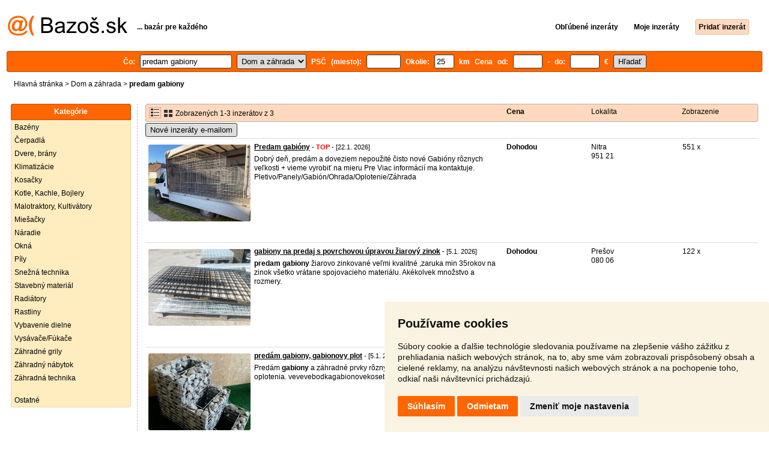

--- FILE ---
content_type: text/html; charset=UTF-8
request_url: https://dom.bazos.sk/inzeraty/predam-gabiony/
body_size: 5333
content:
<!DOCTYPE html>
<html lang="sk">
<head>
<title>Predam gabiony bazár - Dom a záhrada | Bazoš.sk</title>
<meta http-equiv="Content-Type" content="text/html; charset=utf-8">
<meta name="description" content="Dom a záhrada - Predam gabiony bazár. Predaj ľahko a rýchlo na Bazoš.sk. Cez 400 tisíc užívateľov za deň."><meta property="og:title" content="Predam gabiony bazár - Dom a záhrada">
<meta property="og:type" content="website">
<meta property="og:site_name" content="Bazos.sk">
<meta property="og:description" content="Dom a záhrada - Predam gabiony bazár. Predaj ľahko a rýchlo na Bazoš.sk. Cez 400 tisíc užívateľov za deň.">
<link rel="canonical" href="https://dom.bazos.sk/inzeraty/predam-gabiony/"><meta property="fb:admins" content="1055875657">
<link rel="stylesheet" href="https://www.bazos.sk/bazos66s.css" type="text/css"><link rel="preload" as="image" href="https://www.bazos.sk/obrazky/bazos.svg">
<link rel="stylesheet" href="https://www.bazos.sk/bazosprint.css" type="text/css" media="print">
<link rel="icon" href="https://www.bazos.sk/favicon.svg" type="image/svg+xml">
<link rel="icon" HREF="https://www.bazos.sk/favicon.ico" sizes="32x32">
<link rel="apple-touch-icon" href="https://www.bazos.sk/apple-touch-icon.png">

<script async="async" src="https://www.google.com/adsense/search/ads.js"></script>
<script type="text/javascript" charset="utf-8">
(function(g,o){g[o]=g[o]||function(){(g[o]['q']=g[o]['q']||[]).push(
  arguments)},g[o]['t']=1*new Date})(window,'_googCsa');
</script><script>
var xhr = new XMLHttpRequest();
var naseptavac_value = '';
function naseptavac(value) {
  if (value=='')  {
  	naseptavac_value = '';
  	document.getElementById('vysledek').innerHTML='';
  	}
else {
	if (naseptavac_value == value) {
		return false;
	}
	naseptavac_value = value;
	setTimeout(function () {
		if (naseptavac_value != value) {
			return false;
		}
		xhr.onreadystatechange = function() {
 		 if (this.readyState == 4 && naseptavac_value == value){
				document.getElementById('vysledek').innerHTML = this.responseText;
			}
 		 };
		xhr.open("POST", '/suggest.php');
		xhr.setRequestHeader('Content-type', 'application/x-www-form-urlencoded');
		xhr.send('rubnas=DU&catnas=&qnas='+encodeURIComponent(naseptavac_value));
	}, 250);
}
}

var naseptavacpsc_value = '';
function naseptavacpsc(value) {
  if (value=='')  {
  	naseptavacpsc_value = '';
  	document.getElementById('vysledekpsc').innerHTML='<table cellpadding=\"3\" cellspacing=\"0\" class=\"tablenaspsc\"><tr><td class=\"act\" onclick=\"getLocation();\"><b>Inzeráty v okolí</b></td></tr></table>';
  	}
else {
	if (naseptavacpsc_value == value) {
		return false;
	}
	naseptavacpsc_value = value;
	setTimeout(function () {
		if (naseptavacpsc_value != value) {
			return false;
		}
		xhr.onreadystatechange = function() {
 		 if (this.readyState == 4 && naseptavacpsc_value == value){
				document.getElementById('vysledekpsc').innerHTML = this.responseText;
			}
 		 };
		xhr.open("POST", '/suggestpsc.php');
		xhr.setRequestHeader('Content-type', 'application/x-www-form-urlencoded');
		xhr.send('qnaspsc='+encodeURIComponent(naseptavacpsc_value));
	}, 250);
}
}

function getLocation() {
if (navigator.geolocation) {navigator.geolocation.getCurrentPosition(showPosition);}
else {document.getElementById('hlokalita').value = '';}
}
function showPosition(position) {
		xhr.onreadystatechange = function() {
 		 if (this.readyState == 4){
				document.getElementById('hlokalita').value = this.responseText;
				document.forms['formt'].submit();
			}
 		 };
		xhr.open("POST", '/zip.php');
		xhr.setRequestHeader('Content-type', 'application/x-www-form-urlencoded');
		xhr.send('latitude='+encodeURIComponent(position.coords.latitude)+'&longitude='+encodeURIComponent(position.coords.longitude));
}

var agent_value = '';
function agentclick() {
  if (document.getElementById('agentmail').value=='')  {
  	document.getElementById("agentmail").focus();
    return false;
  	}
else {
agent_value = document.getElementById('agentmail').value;
xhr.onreadystatechange = function() {
  if (this.readyState == 4){
				document.getElementById('overlay').innerHTML = this.responseText;
			}
  };
xhr.open("POST", '/agent.php');
xhr.setRequestHeader('Content-type', 'application/x-www-form-urlencoded');
xhr.send('hledat=predam gabiony&rubrikav=DU&hlokalita=&humkreis=&cenaod=&cenado=&cat=&typ=&agentmail='+encodeURIComponent(agent_value));
}
}

function odeslatrequest(value,params) {
xhr.onreadystatechange = function() {
  if (this.readyState == 4){
				document.getElementById('overlay').innerHTML = this.responseText;
			}
  };
xhr.open("POST", value);
xhr.setRequestHeader('Content-type', 'application/x-www-form-urlencoded');
xhr.send(params);
}
function overlay() {
	el = document.getElementById("overlay");
	el.style.display = (el.style.display == "inline") ? "none" : "inline";
}
function odeslatakci(postaction,value1,value2,value3) {
document.getElementById('postaction').value = postaction;
document.getElementById("postv1").value = value1;
document.getElementById("postv2").value = value2;
document.getElementById("postv3").value = value3;
document.formaction.submit();
}
</script>
</head>

<body>

<div class="sirka">


<div class="listalogor">
<div class="listalogol"><a href="https://www.bazos.sk/" title="Bazos.sk - Inzercia, inzeráty"><img src="https://www.bazos.sk/obrazky/bazos.svg" width="199" height="34" alt="Bazos.sk - Inzercia, inzeráty"></a></div>
<div class="listalogom"><b>... bazár pre každého</b></div>
<div class="listalogop"><a href="https://www.bazos.sk/oblubene.php"><b>Obľúbené inzeráty</b></a> <a href="https://www.bazos.sk/moje-inzeraty.php"><b>Moje inzeráty</b></a> <a href="/pridat-inzerat.php"><b><span class=pridati>Pridať inzerát</span></b></a></div>
</div>
<form name="formt" id="formt" method=get action="https://dom.bazos.sk/">
<div class="listah">
<div class="rubriky">
<b>
Čo: <span class=vysokoli><span id="vysledek"></span><input type="search" onkeyup="naseptavac(this.value);" id=hledat name=hledat size="17" maxlength="256" value="predam gabiony" autocomplete="off" title="Čo? Hľadaný výraz"></span>

<select name="rubriky" onchange='this.form.submit();' title="Vyber rubriku">
<option value="www">Všetky rubriky</option>
<option value="auto">Auto</option><option value="deti">Deti</option><option value="dom" selected>Dom a záhrada</option><option value="elektro">Elektro</option><option value="foto">Foto</option><option value="hudba">Hudba</option><option value="knihy">Knihy</option><option value="mobil">Mobily</option><option value="motocykle">Motocykle</option><option value="nabytok">Nábytok</option><option value="oblecenie">Oblečenie</option><option value="pc">PC</option><option value="praca">Práca</option><option value="reality">Reality</option><option value="sluzby">Služby</option><option value="stroje">Stroje</option><option value="sport">Šport</option><option value="vstupenky">Vstupenky</option><option value="zvierata">Zvieratá</option><option value="ostatne">Ostatné</option></select>

PSČ (miesto): <span class=vysokolipsc><span id="vysledekpsc"></span><input type="search" name="hlokalita" id="hlokalita" onkeyup="naseptavacpsc(this.value);" onclick="naseptavacpsc(this.value);" value="" size="5" maxlength="25" autocomplete="off" title="Kde? PSČ (miesto)" style="-webkit-appearance: none;"></span>
Okolie: <input name="humkreis" title="Okolie v km" value="25" size="3" style="width: 25px;"> km
Cena od: <input name=cenaod title="Cena od €" maxlength="12" size="4" value=""> - do: <input name=cenado title="Cena do €" maxlength="12" size="4" value=""> €  <input type="submit" name="Submit" value="Hľadať">
<input type="hidden" name="order" id="order"><input type="hidden" name="crp" id="crp"><input type="hidden" id="kitx" name="kitx" value="ano"></b>
</div>
</div>
</form>
<div class="drobky"><a href=https://www.bazos.sk/>Hlavná stránka</a>  > <a href="https://dom.bazos.sk">Dom a záhrada</a> > <h1 class="nadpiskategorie">predam gabiony</h1></div>
<br>


<div class="flexmain"><div class="menuleft"><div class="nadpismenu">Kategórie</div>
<div class="barvalmenu">
<div class="barvaleva">
<a href="/bazeny/" >Bazény</a>
<a href="/cerpadla/" >Čerpadlá</a>
<a href="/dvere/" >Dvere, brány</a>
<a href="/klimatizacie/" >Klimatizácie</a>
<a href="/kosacky/" >Kosačky</a>
<a href="/kotle/" >Kotle, Kachle, Bojlery</a>
<a href="/malotraktory/" >Malotraktory, Kultivátory</a>
<a href="/miesacky/" >Miešačky</a>
<a href="/naradie/" >Náradie</a>
<a href="/okna/" >Okná</a>
<a href="/pily/" >Píly</a>
<a href="/snezna/" >Snežná technika</a>
<a href="/stavebny/" >Stavebný materiál</a>
<a href="/radiatory/" >Radiátory</a>
<a href="/rastliny/" >Rastliny</a>
<a href="/vybavenie/" >Vybavenie dielne</a>
<a href="/vysavace/" >Vysávače/Fúkače</a>
<a href="/grily/" >Záhradné grily</a>
<a href="https://nabytok.bazos.sk/zahradny/">Záhradný nábytok</a>
<a href="/technika/" >Záhradná technika</a>
<br>
<a href="/ostatne/" >Ostatné</a>
</div></div>



</div><div class="maincontent">


<div class="listainzerat inzeratyflex">
<div class="inzeratynadpis"><img src="https://www.bazos.sk/obrazky/list.gif" width="18" height="16" alt="List inzerátov" class=gallerylista> <form name="formgal" id="formgal" method="post" style="display: inline;"><input type="hidden" name="gal" value="g"><input type="image" alt="Submit" src="https://www.bazos.sk/obrazky/gallery.gif" width="18" height="16" class="gallerylist inputgal"></form> Zobrazených 1-3 inzerátov z 3</div>
<div class="inzeratycena"><b><span onclick="document.getElementById('order').value=1;document.forms['formt'].submit();" class="paction">Cena</span></b></div>
<div class="inzeratylok">Lokalita</div>
<div class="inzeratyview"><span onclick="document.getElementById('order').value=3;document.forms['formt'].submit();" class="paction">Zobrazenie</span></div>
</div><form name="formaction" method="post" style="display: inline;"><input type="hidden" id="postaction" name="postaction" value=""><input type="hidden" id="postv1" name="postv1" value=""><input type="hidden" id="postv2" name="postv2" value=""><input type="hidden" id="postv3" name="postv3" value=""></form><button type="button" onclick="odeslatrequest('/agent.php','teloverit=');overlay();">Nové inzeráty e-mailom</button>
	<div id="overlay">
     <div></div>
</div>

<div id="container_one"></div>

<div class="inzeraty inzeratyflex">
<div class="inzeratynadpis"><a href="/inzerat/187734165/predam-gabiony.php"><img src="https://www.bazos.sk/img/1t/165/187734165.jpg?t=1768838167" class="obrazek" alt="Predam gabióny" width="170" height="128"></a>
<h2 class=nadpis><a href="/inzerat/187734165/predam-gabiony.php">Predam gabióny</a></h2><span class=velikost10> - <span title="TOP 2x Platí do 1.2. 2026" class="ztop">TOP</span> - [22.1. 2026]</span><br>
<div class=popis>Dobrý deň,

predám a doveziem nepoužité čisto nové Gabióny rôznych veľkosti + vieme vyrobiť na mieru

Pre Viac informácií ma kontaktuje.

Pletivo/Panely/Gabión/Ohrada/Oplotenie/Záhrada</div><br><br>
</div>
<div class="inzeratycena"><b><span translate="no">Dohodou</span></b></div>
<div class="inzeratylok">Nitra<br>951 21</div>
<div class="inzeratyview">551 x</div>
<div class="inzeratyakce">
<span onclick="odeslatakci('spam','187734165');return false;" class="akce paction">Označiť zlý inzerát</span> <span onclick="odeslatakci('category','187734165');return false;" class="akce paction">Chybnú kategóriu</span> <span onclick="odeslatakci('rating','5256816','4175965','Kristi%C3%A1n');return false;" class="akce paction">Ohodnotiť užívateľa</span> <span onclick="odeslatakci('edit','187734165');return false;" class="akce paction">Zmazať/Upraviť/Topovať</span>
</div>
</div>

<div class="inzeraty inzeratyflex">
<div class="inzeratynadpis"><a href="/inzerat/187162642/gabiony-na-predaj.php"><img src="https://www.bazos.sk/img/1t/642/187162642.jpg" class="obrazek" alt="gabiony na predaj s povrchovou úpravou žiarový zinok" width="170" height="128"></a>
<h2 class=nadpis><a href="/inzerat/187162642/gabiony-na-predaj.php">gabiony na predaj s povrchovou úpravou žiarový zinok</a></h2><span class=velikost10> - [5.1. 2026]</span><br>
<div class=popis><b>predam</b> <b>gabiony</b> žiarovo zinkované  veľmi kvalitné ,zaruka min 35rokov na zinok
všetko vrátane spojovacieho materiálu. Akékolvek množstvo a rozmery.</div><br><br>
</div>
<div class="inzeratycena"><b><span translate="no">Dohodou</span></b></div>
<div class="inzeratylok">Prešov<br>080 06</div>
<div class="inzeratyview">122 x</div>
<div class="inzeratyakce">
<span onclick="odeslatakci('spam','187162642');return false;" class="akce paction">Označiť zlý inzerát</span> <span onclick="odeslatakci('category','187162642');return false;" class="akce paction">Chybnú kategóriu</span> <span onclick="odeslatakci('rating','3058699','208235','Stanislav');return false;" class="akce paction">Ohodnotiť užívateľa</span> <span onclick="odeslatakci('edit','187162642');return false;" class="akce paction">Zmazať/Upraviť/Topovať</span>
</div>
</div>

<div class="inzeraty inzeratyflex">
<div class="inzeratynadpis"><a href="/inzerat/187162634/predam-gabiony.php"><img src="https://www.bazos.sk/img/1t/634/187162634.jpg" class="obrazek" alt="predám gabiony, gabionovy plot" width="170" height="128"></a>
<h2 class=nadpis><a href="/inzerat/187162634/predam-gabiony.php">predám gabiony, gabionovy plot</a></h2><span class=velikost10> - [5.1. 2026]</span><br>
<div class=popis>Predám <b>gabiony</b> a záhradné prvky rôznych tvarov,renovujeme staré oplotenia.  

vevevebodkagabionovekosebodkask FB <b>gabiony</b> hasta
</div><br><br>
</div>
<div class="inzeratycena"><b><span translate="no">Dohodou</span></b></div>
<div class="inzeratylok">Prešov<br>080 01</div>
<div class="inzeratyview">121 x</div>
<div class="inzeratyakce">
<span onclick="odeslatakci('spam','187162634');return false;" class="akce paction">Označiť zlý inzerát</span> <span onclick="odeslatakci('category','187162634');return false;" class="akce paction">Chybnú kategóriu</span> <span onclick="odeslatakci('rating','3058699','208235','Stanislav');return false;" class="akce paction">Ohodnotiť užívateľa</span> <span onclick="odeslatakci('edit','187162634');return false;" class="akce paction">Zmazať/Upraviť/Topovať</span>
</div>
</div>
<div id="container_two"></div><script type="text/javascript" charset="utf-8">
var pageOptions = {
  'pubId': 'pub-3645948300403337',
  'query' : 'predam gabiony',
  "channel": "4622775456",  'linkTarget' : '_blank',
  'personalizedAds' : 'false',
  'ivt': false,
'styleId' : '6171314811',  'hl': 'sk'
};

var adblock1 = {
  'container': 'container_one',
  'width': 'auto',
  'maxTop' : 2
};

var adblock2 = {
  'container': 'container_two',
  'width': 'auto',
  'number' : 2
};

_googCsa('ads', pageOptions, adblock2);</script>

<br><br>


</div></div><br>

&copy;2026 Bazoš - <b>Inzercia, bazár </b><br>
<a href="https://www.bazos.sk/pomoc.php">Pomoc</a>, <a href="https://www.bazos.sk/otazky.php">Otázky</a>, <a href="https://www.bazos.sk/hodnotenie.php">Hodnotenie</a>, <a href="https://www.bazos.sk/kontakt.php">Kontakt</a>, <a href="https://www.bazos.sk/reklama.php">Reklama</a>, <a href="https://www.bazos.sk/podmienky.php">Podmienky</a>, <a href="https://www.bazos.sk/ochrana-udajov.php">Ochrana údajov</a>, <span onclick="odeslatakci('rss','&hledat=predam+gabiony');return false;" class="paction">RSS</span>, <form name="formvkm" id="formvkm" method="post" style="display: inline;"><input type="hidden" name="vkm" value="m"><input type="submit" class="vkm" value="Mobilná verzia"></form><br>

Inzeráty Dom a záhrada celkom: <b>61163</b>, za 24 hodín: <b>2083</b><br><br>
<a href="https://www.bazos.sk/mapa-kategorie.php">Mapa kategórií</a>, <a href="https://dom.bazos.sk/mapa-search.php">Najvyhľadávanejšie výrazy</a>
<br>
Krajiny: <a href="https://dom.bazos.sk">Slovensko</a>, <a href="https://dum.bazos.cz">Česká republika</a>, <a href="https://dom.bazos.pl">Poľsko</a>, <a href="https://haus.bazos.at">Rakúsko</a>
<br>
<br>
</div>

<script src="https://www.bazos.sk/cookie-consent.js"></script>
<script>
document.addEventListener('DOMContentLoaded', function () {
cookieconsent.run({"notice_banner_type":"simple","consent_type":"express","palette":"light","language":"sk","page_load_consent_levels":["strictly-necessary"],"notice_banner_reject_button_hide":false,"preferences_center_close_button_hide":false,"page_refresh_confirmation_buttons":false,"cookie_domain": "bazos.sk"});
});
</script>
<a href="#" id="open_preferences_center"> </a>

<!-- Google tag (gtag.js) -->
<script async src="https://www.googletagmanager.com/gtag/js?id=G-HLZSNE9Z0C"></script>
<script>
  window.dataLayer = window.dataLayer || [];
  function gtag(){dataLayer.push(arguments);}
  gtag('js', new Date());

  gtag('config', 'G-HLZSNE9Z0C');
</script>

</body>
</html>

--- FILE ---
content_type: text/html; charset=UTF-8
request_url: https://syndicatedsearch.goog/afs/ads?sjk=ZXkVIp8YRtC95x7J8hbCcQ%3D%3D&psid=6171314811&pcsa=false&channel=4622775456&client=pub-3645948300403337&q=predam%20gabiony&r=m&hl=sk&ivt=0&type=0&oe=UTF-8&ie=UTF-8&fexp=21404%2C17301437%2C17301438%2C17301442%2C17301266%2C72717107&format=n2&ad=n2&nocache=241769105230774&num=0&output=uds_ads_only&v=3&bsl=8&pac=0&u_his=2&u_tz=0&dt=1769105230789&u_w=1280&u_h=720&biw=1280&bih=720&psw=1264&psh=900&frm=0&uio=-&cont=container_two&drt=0&jsid=csa&jsv=858536381&rurl=https%3A%2F%2Fdom.bazos.sk%2Finzeraty%2Fpredam-gabiony%2F
body_size: 15360
content:
<!doctype html><html lang="sk-US"> <head> <style id="ssr-boilerplate">body{-webkit-text-size-adjust:100%; font-family:arial,sans-serif; margin:0;}.div{-webkit-box-flex:0 0; -webkit-flex-shrink:0; flex-shrink:0;max-width:100%;}.span:last-child, .div:last-child{-webkit-box-flex:1 0; -webkit-flex-shrink:1; flex-shrink:1;}.a{text-decoration:none; text-transform:none; color:inherit; display:inline-block;}.span{-webkit-box-flex:0 0; -webkit-flex-shrink:0; flex-shrink:0;display:inline-block; overflow:hidden; text-transform:none;}.img{border:none; max-width:100%; max-height:100%;}.i_{display:-ms-flexbox; display:-webkit-box; display:-webkit-flex; display:flex;-ms-flex-align:start; -webkit-box-align:start; -webkit-align-items:flex-start; align-items:flex-start;box-sizing:border-box; overflow:hidden;}.v_{-webkit-box-flex:1 0; -webkit-flex-shrink:1; flex-shrink:1;}.j_>span:last-child, .j_>div:last-child, .w_, .w_:last-child{-webkit-box-flex:0 0; -webkit-flex-shrink:0; flex-shrink:0;}.l_{-ms-overflow-style:none; scrollbar-width:none;}.l_::-webkit-scrollbar{display:none;}.s_{position:relative; display:inline-block;}.u_{position:absolute; top:0; left:0; height:100%; background-repeat:no-repeat; background-size:auto 100%;}.t_{display:block;}.r_{display:-ms-flexbox; display:-webkit-box; display:-webkit-flex; display:flex;-ms-flex-align:center; -webkit-box-align:center; -webkit-align-items:center; align-items:center;-ms-flex-pack:center; -webkit-box-pack:center; -webkit-justify-content:center; justify-content:center;}.q_{box-sizing:border-box; max-width:100%; max-height:100%; overflow:hidden;display:-ms-flexbox; display:-webkit-box; display:-webkit-flex; display:flex;-ms-flex-align:center; -webkit-box-align:center; -webkit-align-items:center; align-items:center;-ms-flex-pack:center; -webkit-box-pack:center; -webkit-justify-content:center; justify-content:center;}.n_{text-overflow:ellipsis; white-space:nowrap;}.p_{-ms-flex-negative:1; max-width: 100%;}.m_{overflow:hidden;}.o_{white-space:nowrap;}.x_{cursor:pointer;}.y_{display:none; position:absolute; z-index:1;}.k_>div:not(.y_) {display:-webkit-inline-box; display:-moz-inline-box; display:-ms-inline-flexbox; display:-webkit-inline-flex; display:inline-flex; vertical-align:middle;}.k_.topAlign>div{vertical-align:top;}.k_.centerAlign>div{vertical-align:middle;}.k_.bottomAlign>div{vertical-align:bottom;}.k_>span, .k_>a, .k_>img, .k_{display:inline; vertical-align:middle;}.si101:nth-of-type(5n+1) > .si141{border-left: #1f8a70 7px solid;}.rssAttrContainer ~ .si101:nth-of-type(5n+2) > .si141{border-left: #1f8a70 7px solid;}.si101:nth-of-type(5n+3) > .si141{border-left: #bedb39 7px solid;}.rssAttrContainer ~ .si101:nth-of-type(5n+4) > .si141{border-left: #bedb39 7px solid;}.si101:nth-of-type(5n+5) > .si141{border-left: #ffe11a 7px solid;}.rssAttrContainer ~ .si101:nth-of-type(5n+6) > .si141{border-left: #ffe11a 7px solid;}.si101:nth-of-type(5n+2) > .si141{border-left: #fd7400 7px solid;}.rssAttrContainer ~ .si101:nth-of-type(5n+3) > .si141{border-left: #fd7400 7px solid;}.si101:nth-of-type(5n+4) > .si141{border-left: #004358 7px solid;}.rssAttrContainer ~ .si101:nth-of-type(5n+5) > .si141{border-left: #004358 7px solid;}.z_{cursor:pointer;}.si130{display:inline; text-transform:inherit;}.flexAlignStart{-ms-flex-align:start; -webkit-box-align:start; -webkit-align-items:flex-start; align-items:flex-start;}.flexAlignBottom{-ms-flex-align:end; -webkit-box-align:end; -webkit-align-items:flex-end; align-items:flex-end;}.flexAlignCenter{-ms-flex-align:center; -webkit-box-align:center; -webkit-align-items:center; align-items:center;}.flexAlignStretch{-ms-flex-align:stretch; -webkit-box-align:stretch; -webkit-align-items:stretch; align-items:stretch;}.flexJustifyStart{-ms-flex-pack:start; -webkit-box-pack:start; -webkit-justify-content:flex-start; justify-content:flex-start;}.flexJustifyCenter{-ms-flex-pack:center; -webkit-box-pack:center; -webkit-justify-content:center; justify-content:center;}.flexJustifyEnd{-ms-flex-pack:end; -webkit-box-pack:end; -webkit-justify-content:flex-end; justify-content:flex-end;}</style>   <meta content="NOINDEX, NOFOLLOW" name="ROBOTS"> <meta content="telephone=no" name="format-detection"> <meta content="origin" name="referrer"> <title>Reklamy Google</title>   </head> <body>  <div id="adBlock">    </div> <div id="ssrab" style="display:none;"><style id="ssrs-master-a">.si101{font-weight:400;background-color:#ffffff;border-radius:8px;border:1px solid #e5e5e5;font-family:Verdana,arial,sans-serif;font-size:14px;line-height:20px;min-height:140px;margin-left:8px;margin-top:8px;padding-left:0px;color:#212121;width:290px;}.si101:hover{background-color:#fbf3e1;}.si108{background-color:#ffffff;}.si35{padding-bottom:12px;padding-left:12px;padding-right:12px;padding-top:12px;width:100%; -ms-flex-negative:1;-webkit-box-flex:1 0; -webkit-flex-shrink:1; flex-shrink:1;}.si37{height:100%;}.si41{line-height:20px;padding-top:4px;}.si46{width:100%; -ms-flex-negative:1;-webkit-box-flex:1 0; -webkit-flex-shrink:1; flex-shrink:1;}.si25{font-weight:700;border:0px solid #000000;font-size:12px;line-height:20px;margin-left:8px;color:#4D5156;}.si53{font-weight:400;font-size:12px;color:#70757A;}.si60{font-size:12px;color:#4D5156;}.si61{font-weight:700;font-size:14px;color:#4D5156;}.si65{font-weight:700;font-size:12px;line-height:18px;min-width:104px;padding-bottom:8px;color:#212121;text-decoration:underline;width:100%; -ms-flex-negative:1;-webkit-box-flex:1 0; -webkit-flex-shrink:1; flex-shrink:1;}.si66{height:128px;min-height:70px;min-width:70px;margin-top:3px;width:170px;}.si149{margin-left:-3px;padding-left:0px;width:21px;}.si59{font-size:12px;}.si127{font-size:12px;}.si136{font-size:12px;}.eri{height:20px;width:37px;}.si131{}.si135{background-color:#ffffff;padding-bottom:8px;padding-right:52px;width:100%; -ms-flex-negative:1;-webkit-box-flex:1 0; -webkit-flex-shrink:1; flex-shrink:1;}.si147{}.blockLevelAttributionContainer{font-weight:700;background-color:#ffffff;font-family:Arial,arial,sans-serif;font-size:14px;padding-bottom:12px;padding-left:24px;padding-right:16px;padding-top:16px;color:#212121;width:100%; -ms-flex-negative:1;-webkit-box-flex:1 0; -webkit-flex-shrink:1; flex-shrink:1;}.adBlockContainer{width:100%; -ms-flex-negative:1;-webkit-box-flex:1 0; -webkit-flex-shrink:1; flex-shrink:1;}.lsb{background-color:rgba(255,255,255,1);border-radius:100px;border:1px solid #DFE1E5;height:44px;opacity:1;padding-bottom:10px;padding-left:10px;padding-right:10px;padding-top:10px;left:8px;position:absolute;-webkit-box-shadow:0px 7px 14px rgba(60,64,67,0.24); -moz-box-shadow:0px 7px 14px rgba(60,64,67,0.24); -ms-box-shadow:0px 7px 14px rgba(60,64,67,0.24); box-shadow:0px 7px 14px rgba(60,64,67,0.24);width:44px;}.lsb:hover{opacity:0.8999999761581421;}.rsb{background-color:rgba(255,255,255,1);border-radius:100px;border:1px solid #DFE1E5;height:44px;opacity:1;padding-bottom:10px;padding-left:10px;padding-right:10px;padding-top:10px;right:8px;position:absolute;-webkit-box-shadow:0px 7px 14px rgba(60,64,67,0.24); -moz-box-shadow:0px 7px 14px rgba(60,64,67,0.24); -ms-box-shadow:0px 7px 14px rgba(60,64,67,0.24); box-shadow:0px 7px 14px rgba(60,64,67,0.24);width:44px;}.rsb:hover{opacity:0.8999999761581421;}.adContainer{height:26px;width:100%; -ms-flex-negative:1;-webkit-box-flex:1 0; -webkit-flex-shrink:1; flex-shrink:1;}.adBadge{line-height:16px;}.adBadgeSeparator{padding-left:5px;padding-right:5px;}.headline{font-weight:400;font-family:"Arial Medium",arial,sans-serif;font-size:20px;line-height:26px;}.y_{font-weight:400;background-color:#ffffff;border:1px solid #dddddd;font-family:sans-serif,arial,sans-serif;font-size:12px;line-height:12px;padding-bottom:5px;padding-left:5px;padding-right:5px;padding-top:5px;color:#666666;}.wtaIconContainer{font-weight:400;height:26px;padding-left:12px;width:30px;}</style><div id="ssrad-master-a" data-csa-needs-processing="1" data-num-ads="6" class="parent_container"><div class="i_ div plasTemplateContainer" style="-ms-flex-direction:column; -webkit-box-orient:vertical; -webkit-flex-direction:column; flex-direction:column;"><div class="i_ div blockLevelAttributionContainer" style="-ms-flex-direction:row; -webkit-box-orient:horizontal; -webkit-flex-direction:row; flex-direction:row;-ms-flex-pack:start; -webkit-box-pack:start; -webkit-justify-content:flex-start; justify-content:flex-start;-ms-flex-align:stretch; -webkit-box-align:stretch; -webkit-align-items:stretch; align-items:stretch;"><div class="i_ div adContainer" style="-ms-flex-direction:row; -webkit-box-orient:horizontal; -webkit-flex-direction:row; flex-direction:row;-ms-flex-pack:start; -webkit-box-pack:start; -webkit-justify-content:flex-start; justify-content:flex-start;-ms-flex-align:center; -webkit-box-align:center; -webkit-align-items:center; align-items:center;"><span class="p_ adBadge span">Sponzorované</span><span class="p_ adBadgeSeparator span">·</span><span data-lines="1" data-truncate="0" class="m_ n_ headline span">Nakupovať súvisiace produkty</span></div><div class="i_ div wtaIconContainer w_" style="-ms-flex-direction:row; -webkit-box-orient:horizontal; -webkit-flex-direction:row; flex-direction:row;-ms-flex-pack:start; -webkit-box-pack:start; -webkit-justify-content:flex-start; justify-content:flex-start;-ms-flex-align:center; -webkit-box-align:center; -webkit-align-items:center; align-items:center;"><a href="https://adssettings.google.com/whythisad?source=afs_3p&amp;reasons=[base64]&amp;hl=sk&amp;opi=122715837" data-notrack="true" data-set-target="1" target="_top" class="a q_ si147 w_"><img src="https://afs.googleusercontent.com/svg/more_vert.svg?c=%23212121" alt="" class="img" data-pingback-type="wtac"></a></div></div><div class="i_ div adBlockContainer" style="-ms-flex-direction:row; -webkit-box-orient:horizontal; -webkit-flex-direction:row; flex-direction:row;-ms-flex-pack:start; -webkit-box-pack:start; -webkit-justify-content:flex-start; justify-content:flex-start;-ms-flex-align:center; -webkit-box-align:center; -webkit-align-items:center; align-items:center;"><div class="i_ div si135 j_ l_" style="-ms-flex-direction:row; -webkit-box-orient:horizontal; -webkit-flex-direction:row; flex-direction:row;-ms-flex-pack:start; -webkit-box-pack:start; -webkit-justify-content:flex-start; justify-content:flex-start;-ms-flex-align:stretch; -webkit-box-align:stretch; -webkit-align-items:stretch; align-items:stretch;overflow-x:auto; -webkit-overflow-scrolling: touch; scroll-behavior: smooth;" data-ad-container="1"><div id="e1" class="i_ div clicktrackedAd_js si101" style="-ms-flex-direction:row; -webkit-box-orient:horizontal; -webkit-flex-direction:row; flex-direction:row;-ms-flex-pack:start; -webkit-box-pack:start; -webkit-justify-content:flex-start; justify-content:flex-start;-ms-flex-align:stretch; -webkit-box-align:stretch; -webkit-align-items:stretch; align-items:stretch;position:relative;"><div class="i_ div si108" style="-ms-flex-direction:row; -webkit-box-orient:horizontal; -webkit-flex-direction:row; flex-direction:row;-ms-flex-pack:center; -webkit-box-pack:center; -webkit-justify-content:center; justify-content:center;-ms-flex-align:center; -webkit-box-align:center; -webkit-align-items:center; align-items:center;"><div class="i_ div si33" style="-ms-flex-direction:column; -webkit-box-orient:vertical; -webkit-flex-direction:column; flex-direction:column;"><a href="https://syndicatedsearch.goog/aclk?sa=L&amp;ai=DChsSEwigpoLH3p-SAxVIWEcBHXLIJQgYACICCAEQBhoCcXU&amp;co=1&amp;ase=2&amp;gclid=EAIaIQobChMIoKaCx96fkgMVSFhHAR1yyCUIEAQYASABEgLTJvD_BwE&amp;cid=[base64]&amp;cce=2&amp;category=acrcp_v1_32&amp;sig=AOD64_32Yq3D2wP-_S5EZf4xwFlnE72i1g&amp;ctype=5&amp;q&amp;nis=4&amp;adurl=https://www.bedbathandbeyond.com/c/garden/plant-stands?t%3D70635%26featuredproduct%3D42029591%26featuredoption%3D87501436%26ci_sku%3D45308805-000-005%26cnc%3DUS%26cid%3D323886%26type%3Dpla%26targetid%3D%26track%3Dpspla%26utm_source%3Dgoogle%26utm_medium%3Dpspla%26gad_source%3D5%26gad_campaignid%3D18578901331" data-nb="9" attributionsrc="" data-set-target="1" target="_top" class="a q_ si66"><img src="https://encrypted-tbn2.gstatic.com/shopping?q=tbn:ANd9GcRm2vcBwColEifXnM6m0wlu6OFku0LHdcDJaYFUPBQ-WEQhdR_OUDtcvG4JC8gF2tITsybASwodTpvmPkAe7WRby1q3UECndftTAWe6Atb2&amp;usqp=CAs" alt="" class="img" aria-label="vidaXL Gabion Basket with Cover Stone Cage Retaining Wall Galvanized Iron - 137.8&quot; x 39.4&quot; x 78.7&quot; – obrázok"></a></div></div><div class="i_ div si35" style="-ms-flex-direction:column; -webkit-box-orient:vertical; -webkit-flex-direction:column; flex-direction:column;-ms-flex-pack:start; -webkit-box-pack:start; -webkit-justify-content:flex-start; justify-content:flex-start;-ms-flex-align:stretch; -webkit-box-align:stretch; -webkit-align-items:stretch; align-items:stretch;"><div class="i_ div si47" style="-ms-flex-direction:row; -webkit-box-orient:horizontal; -webkit-flex-direction:row; flex-direction:row;"><a class="p_ si65 a" href="https://syndicatedsearch.goog/aclk?sa=L&amp;ai=DChsSEwigpoLH3p-SAxVIWEcBHXLIJQgYACICCAEQBhoCcXU&amp;co=1&amp;ase=2&amp;gclid=EAIaIQobChMIoKaCx96fkgMVSFhHAR1yyCUIEAQYASABEgLTJvD_BwE&amp;cid=[base64]&amp;cce=2&amp;category=acrcp_v1_32&amp;sig=AOD64_32Yq3D2wP-_S5EZf4xwFlnE72i1g&amp;ctype=5&amp;q&amp;nis=4&amp;adurl=https://www.bedbathandbeyond.com/c/garden/plant-stands?t%3D70635%26featuredproduct%3D42029591%26featuredoption%3D87501436%26ci_sku%3D45308805-000-005%26cnc%3DUS%26cid%3D323886%26type%3Dpla%26targetid%3D%26track%3Dpspla%26utm_source%3Dgoogle%26utm_medium%3Dpspla%26gad_source%3D5%26gad_campaignid%3D18578901331" data-nb="0" attributionsrc="" data-set-target="1" target="_top"><span data-lines="2" data-truncate="0" class="span" style="display: -webkit-box; -webkit-box-orient: vertical; overflow: hidden; -webkit-line-clamp: 2; ">vidaXL Gabion Basket with Cover Stone Cage Retaining Wall Galvanized Iron - 
137.8&quot; x 39.4&quot; x 78.7&quot;</span></a></div><div class="i_ div si37" style="-ms-flex-direction:column; -webkit-box-orient:vertical; -webkit-flex-direction:column; flex-direction:column;-ms-flex-pack:end; -webkit-box-pack:end; -webkit-justify-content:flex-end; justify-content:flex-end;-ms-flex-align:stretch; -webkit-box-align:stretch; -webkit-align-items:stretch; align-items:stretch;"><div class="i_ div si61" style="-ms-flex-direction:column; -webkit-box-orient:vertical; -webkit-flex-direction:column; flex-direction:column;"><div class="i_ div si136" style="-ms-flex-direction:row; -webkit-box-orient:horizontal; -webkit-flex-direction:row; flex-direction:row;"><span class="p_  span">611,99 USD</span></div></div><div class="i_ div" style="-ms-flex-direction:column; -webkit-box-orient:vertical; -webkit-flex-direction:column; flex-direction:column;-ms-flex-pack:start; -webkit-box-pack:start; -webkit-justify-content:flex-start; justify-content:flex-start;-ms-flex-align:stretch; -webkit-box-align:stretch; -webkit-align-items:stretch; align-items:stretch;"><div class="i_ div si52" style="-ms-flex-direction:row; -webkit-box-orient:horizontal; -webkit-flex-direction:row; flex-direction:row;-ms-flex-pack:start; -webkit-box-pack:start; -webkit-justify-content:flex-start; justify-content:flex-start;-ms-flex-align:center; -webkit-box-align:center; -webkit-align-items:center; align-items:center;"><div class="r_ si131 div"><div class="s_ div"><img src="https://www.google.com/images/afs/sr-star-off.png" loading="lazy" class="t_ img" role="none"/><div class="u_ div" style="background-image: url(https://www.google.com/images/afs/sr-star-on.png); width: 88.19999694824219%" role="img" loading="lazy" aria-hidden="true"></div></div></div><span class="p_ si146 span">(12)</span></div></div><div class="i_ div si41" style="-ms-flex-direction:row; -webkit-box-orient:horizontal; -webkit-flex-direction:row; flex-direction:row;"><div class="i_ div si46" style="-ms-flex-direction:row; -webkit-box-orient:horizontal; -webkit-flex-direction:row; flex-direction:row;"><a class="m_ n_ si60 a" data-lines="1" data-truncate="0" href="https://syndicatedsearch.goog/aclk?sa=L&amp;ai=DChsSEwigpoLH3p-SAxVIWEcBHXLIJQgYACICCAEQBhoCcXU&amp;co=1&amp;ase=2&amp;gclid=EAIaIQobChMIoKaCx96fkgMVSFhHAR1yyCUIEAQYASABEgLTJvD_BwE&amp;cid=[base64]&amp;cce=2&amp;category=acrcp_v1_32&amp;sig=AOD64_32Yq3D2wP-_S5EZf4xwFlnE72i1g&amp;ctype=5&amp;q&amp;nis=4&amp;adurl=https://www.bedbathandbeyond.com/c/garden/plant-stands?t%3D70635%26featuredproduct%3D42029591%26featuredoption%3D87501436%26ci_sku%3D45308805-000-005%26cnc%3DUS%26cid%3D323886%26type%3Dpla%26targetid%3D%26track%3Dpspla%26utm_source%3Dgoogle%26utm_medium%3Dpspla%26gad_source%3D5%26gad_campaignid%3D18578901331" data-nb="1" attributionsrc="" data-set-target="1" target="_top">Bed Bath &amp; Beyond</a></div></div></div></div></div><div id="e2" class="i_ div clicktrackedAd_js si101" style="-ms-flex-direction:row; -webkit-box-orient:horizontal; -webkit-flex-direction:row; flex-direction:row;-ms-flex-pack:start; -webkit-box-pack:start; -webkit-justify-content:flex-start; justify-content:flex-start;-ms-flex-align:stretch; -webkit-box-align:stretch; -webkit-align-items:stretch; align-items:stretch;position:relative;"><div class="i_ div si108" style="-ms-flex-direction:row; -webkit-box-orient:horizontal; -webkit-flex-direction:row; flex-direction:row;-ms-flex-pack:center; -webkit-box-pack:center; -webkit-justify-content:center; justify-content:center;-ms-flex-align:center; -webkit-box-align:center; -webkit-align-items:center; align-items:center;"><div class="i_ div si33" style="-ms-flex-direction:column; -webkit-box-orient:vertical; -webkit-flex-direction:column; flex-direction:column;"><a href="https://syndicatedsearch.goog/aclk?sa=L&amp;ai=DChsSEwigpoLH3p-SAxVIWEcBHXLIJQgYACICCAEQChoCcXU&amp;co=1&amp;ase=2&amp;gclid=EAIaIQobChMIoKaCx96fkgMVSFhHAR1yyCUIEAQYAiABEgL-J_D_BwE&amp;cid=[base64]&amp;cce=2&amp;category=acrcp_v1_32&amp;sig=AOD64_0TTDvOCgak3vu78zC_UsLaMqg7uw&amp;ctype=5&amp;q&amp;nis=4&amp;adurl=https://www.wayfair.com/East-Urban-Home--vidaXL-Gabion-Basket-with-Lids-Galvanized-Steel-Gabion-Wall-High-Load-Capacity-B2BE51350B1F5D4ECD0FG158CC209553-L3361-K~W002574633.html?channel%3DGooglePLA%26ireid%3D203661713%26fdid%3D1817%26PiID%255B%255D%3D1380177257%26refid%3DGX712222886397-W002574633_1380177257%26device%3Dc%26ptid%3D2436745196583%26network%3Ds%26targetid%3Dpla-2436745196583%26gad_source%3D5%26gad_campaignid%3D660818878" data-nb="9" attributionsrc="" data-set-target="1" target="_top" class="a q_ si66"><img src="https://encrypted-tbn3.gstatic.com/shopping?q=tbn:ANd9GcT0HtWR203KBRE8jS-NXa-771yq80IKuRNFhB1SsTcE5ny4K45qoD_i7V2380bbLUipg0jiZiKsxNsIgxqJdJn8iRdX8CU-iX7IOxK1gBI&amp;usqp=CAs" alt="" class="img" aria-label="vidaXL Gabion Basket with Lids, Galvanized Steel Gabion Wall, High Load Capacity East Urban Home Size: 3.2 ft H x 0.9 ft W x 6.5 ft D – obrázok"></a></div></div><div class="i_ div si35" style="-ms-flex-direction:column; -webkit-box-orient:vertical; -webkit-flex-direction:column; flex-direction:column;-ms-flex-pack:start; -webkit-box-pack:start; -webkit-justify-content:flex-start; justify-content:flex-start;-ms-flex-align:stretch; -webkit-box-align:stretch; -webkit-align-items:stretch; align-items:stretch;"><div class="i_ div si47" style="-ms-flex-direction:row; -webkit-box-orient:horizontal; -webkit-flex-direction:row; flex-direction:row;"><a class="p_ si65 a" href="https://syndicatedsearch.goog/aclk?sa=L&amp;ai=DChsSEwigpoLH3p-SAxVIWEcBHXLIJQgYACICCAEQChoCcXU&amp;co=1&amp;ase=2&amp;gclid=EAIaIQobChMIoKaCx96fkgMVSFhHAR1yyCUIEAQYAiABEgL-J_D_BwE&amp;cid=[base64]&amp;cce=2&amp;category=acrcp_v1_32&amp;sig=AOD64_0TTDvOCgak3vu78zC_UsLaMqg7uw&amp;ctype=5&amp;q&amp;nis=4&amp;adurl=https://www.wayfair.com/East-Urban-Home--vidaXL-Gabion-Basket-with-Lids-Galvanized-Steel-Gabion-Wall-High-Load-Capacity-B2BE51350B1F5D4ECD0FG158CC209553-L3361-K~W002574633.html?channel%3DGooglePLA%26ireid%3D203661713%26fdid%3D1817%26PiID%255B%255D%3D1380177257%26refid%3DGX712222886397-W002574633_1380177257%26device%3Dc%26ptid%3D2436745196583%26network%3Ds%26targetid%3Dpla-2436745196583%26gad_source%3D5%26gad_campaignid%3D660818878" data-nb="0" attributionsrc="" data-set-target="1" target="_top"><span data-lines="2" data-truncate="0" class="span" style="display: -webkit-box; -webkit-box-orient: vertical; overflow: hidden; -webkit-line-clamp: 2; ">vidaXL Gabion Basket with Lids, Galvanized Steel Gabion Wall, High Load 
Capacity East Urban Home Size: 3.2 ft H x 0.9 ft W x 6.5 ft D</span></a></div><div class="i_ div si37" style="-ms-flex-direction:column; -webkit-box-orient:vertical; -webkit-flex-direction:column; flex-direction:column;-ms-flex-pack:end; -webkit-box-pack:end; -webkit-justify-content:flex-end; justify-content:flex-end;-ms-flex-align:stretch; -webkit-box-align:stretch; -webkit-align-items:stretch; align-items:stretch;"><div class="i_ div si61" style="-ms-flex-direction:column; -webkit-box-orient:vertical; -webkit-flex-direction:column; flex-direction:column;"><div class="i_ div si136" style="-ms-flex-direction:row; -webkit-box-orient:horizontal; -webkit-flex-direction:row; flex-direction:row;"><span class="p_  span">105,99 USD</span></div></div><div class="i_ div" style="-ms-flex-direction:column; -webkit-box-orient:vertical; -webkit-flex-direction:column; flex-direction:column;-ms-flex-pack:start; -webkit-box-pack:start; -webkit-justify-content:flex-start; justify-content:flex-start;-ms-flex-align:stretch; -webkit-box-align:stretch; -webkit-align-items:stretch; align-items:stretch;"><div class="i_ div si52" style="-ms-flex-direction:row; -webkit-box-orient:horizontal; -webkit-flex-direction:row; flex-direction:row;-ms-flex-pack:start; -webkit-box-pack:start; -webkit-justify-content:flex-start; justify-content:flex-start;-ms-flex-align:center; -webkit-box-align:center; -webkit-align-items:center; align-items:center;"><div class="r_ si131 div"><div class="s_ div"><img src="https://www.google.com/images/afs/sr-star-off.png" loading="lazy" class="t_ img" role="none"/><div class="u_ div" style="background-image: url(https://www.google.com/images/afs/sr-star-on.png); width: 80%" role="img" loading="lazy" aria-hidden="true"></div></div></div><span class="p_ si146 span">(6)</span></div></div><div class="i_ div si41" style="-ms-flex-direction:row; -webkit-box-orient:horizontal; -webkit-flex-direction:row; flex-direction:row;"><div class="i_ div si46" style="-ms-flex-direction:row; -webkit-box-orient:horizontal; -webkit-flex-direction:row; flex-direction:row;"><a class="m_ n_ si60 a" data-lines="1" data-truncate="0" href="https://syndicatedsearch.goog/aclk?sa=L&amp;ai=DChsSEwigpoLH3p-SAxVIWEcBHXLIJQgYACICCAEQChoCcXU&amp;co=1&amp;ase=2&amp;gclid=EAIaIQobChMIoKaCx96fkgMVSFhHAR1yyCUIEAQYAiABEgL-J_D_BwE&amp;cid=[base64]&amp;cce=2&amp;category=acrcp_v1_32&amp;sig=AOD64_0TTDvOCgak3vu78zC_UsLaMqg7uw&amp;ctype=5&amp;q&amp;nis=4&amp;adurl=https://www.wayfair.com/East-Urban-Home--vidaXL-Gabion-Basket-with-Lids-Galvanized-Steel-Gabion-Wall-High-Load-Capacity-B2BE51350B1F5D4ECD0FG158CC209553-L3361-K~W002574633.html?channel%3DGooglePLA%26ireid%3D203661713%26fdid%3D1817%26PiID%255B%255D%3D1380177257%26refid%3DGX712222886397-W002574633_1380177257%26device%3Dc%26ptid%3D2436745196583%26network%3Ds%26targetid%3Dpla-2436745196583%26gad_source%3D5%26gad_campaignid%3D660818878" data-nb="1" attributionsrc="" data-set-target="1" target="_top">Wayfair</a></div></div></div></div></div><div id="e6" class="i_ div clicktrackedAd_js si101" style="-ms-flex-direction:row; -webkit-box-orient:horizontal; -webkit-flex-direction:row; flex-direction:row;-ms-flex-pack:start; -webkit-box-pack:start; -webkit-justify-content:flex-start; justify-content:flex-start;-ms-flex-align:stretch; -webkit-box-align:stretch; -webkit-align-items:stretch; align-items:stretch;position:relative;"><div class="i_ div si108" style="-ms-flex-direction:row; -webkit-box-orient:horizontal; -webkit-flex-direction:row; flex-direction:row;-ms-flex-pack:center; -webkit-box-pack:center; -webkit-justify-content:center; justify-content:center;-ms-flex-align:center; -webkit-box-align:center; -webkit-align-items:center; align-items:center;"><div class="i_ div si33" style="-ms-flex-direction:column; -webkit-box-orient:vertical; -webkit-flex-direction:column; flex-direction:column;"><a href="https://syndicatedsearch.goog/aclk?sa=L&amp;ai=DChsSEwigpoLH3p-SAxVIWEcBHXLIJQgYACICCAEQCBoCcXU&amp;co=1&amp;ase=2&amp;gclid=EAIaIQobChMIoKaCx96fkgMVSFhHAR1yyCUIEAQYAyABEgIkRPD_BwE&amp;cid=[base64]&amp;cce=2&amp;category=acrcp_v1_32&amp;sig=AOD64_2BjdVELIw91LutSY5Hfk1N7xZfwg&amp;ctype=5&amp;q&amp;nis=4&amp;adurl=https://www.wayfair.com/VidaXL--Silver-Metal-Border-Fencing-3295-L3361-K~XLVI6052.html?channel%3DGooglePLA%26ireid%3D298888150%26fdid%3D1817%26PiID%255B%255D%3D105760987%26refid%3DGX712222886397-XLVI6052_105760987%26device%3Dc%26ptid%3D2436745196583%26network%3Ds%26targetid%3Dpla-2436745196583%26gad_source%3D5%26gad_campaignid%3D660818878" data-nb="9" attributionsrc="" data-set-target="1" target="_top" class="a q_ si66"><img src="https://encrypted-tbn2.gstatic.com/shopping?q=tbn:ANd9GcRsXjpW7tX5LclOpNoF6qkewVr7KRCaubhASn1mydHKwb6a2rq1wZ9adibtLgCIRqlcRHrwmTwwj4l9kxlHfd4DbI6oQRe63lq3MxEwzck&amp;usqp=CAs" alt="" class="img" aria-label="Outdoor Silver Metal Fence by VidaXL - 11ft. H x 7ft. W x 3ft. D – obrázok"></a></div></div><div class="i_ div si35" style="-ms-flex-direction:column; -webkit-box-orient:vertical; -webkit-flex-direction:column; flex-direction:column;-ms-flex-pack:start; -webkit-box-pack:start; -webkit-justify-content:flex-start; justify-content:flex-start;-ms-flex-align:stretch; -webkit-box-align:stretch; -webkit-align-items:stretch; align-items:stretch;"><div class="i_ div si47" style="-ms-flex-direction:row; -webkit-box-orient:horizontal; -webkit-flex-direction:row; flex-direction:row;"><a class="p_ si65 a" href="https://syndicatedsearch.goog/aclk?sa=L&amp;ai=DChsSEwigpoLH3p-SAxVIWEcBHXLIJQgYACICCAEQCBoCcXU&amp;co=1&amp;ase=2&amp;gclid=EAIaIQobChMIoKaCx96fkgMVSFhHAR1yyCUIEAQYAyABEgIkRPD_BwE&amp;cid=[base64]&amp;cce=2&amp;category=acrcp_v1_32&amp;sig=AOD64_2BjdVELIw91LutSY5Hfk1N7xZfwg&amp;ctype=5&amp;q&amp;nis=4&amp;adurl=https://www.wayfair.com/VidaXL--Silver-Metal-Border-Fencing-3295-L3361-K~XLVI6052.html?channel%3DGooglePLA%26ireid%3D298888150%26fdid%3D1817%26PiID%255B%255D%3D105760987%26refid%3DGX712222886397-XLVI6052_105760987%26device%3Dc%26ptid%3D2436745196583%26network%3Ds%26targetid%3Dpla-2436745196583%26gad_source%3D5%26gad_campaignid%3D660818878" data-nb="0" attributionsrc="" data-set-target="1" target="_top"><span data-lines="2" data-truncate="0" class="span" style="display: -webkit-box; -webkit-box-orient: vertical; overflow: hidden; -webkit-line-clamp: 2; ">Outdoor Silver Metal Fence by VidaXL - 11ft. H x 7ft. W x 3ft. D</span></a></div><div class="i_ div si37" style="-ms-flex-direction:column; -webkit-box-orient:vertical; -webkit-flex-direction:column; flex-direction:column;-ms-flex-pack:end; -webkit-box-pack:end; -webkit-justify-content:flex-end; justify-content:flex-end;-ms-flex-align:stretch; -webkit-box-align:stretch; -webkit-align-items:stretch; align-items:stretch;"><div class="i_ div si61" style="-ms-flex-direction:column; -webkit-box-orient:vertical; -webkit-flex-direction:column; flex-direction:column;"><div class="i_ div si136" style="-ms-flex-direction:row; -webkit-box-orient:horizontal; -webkit-flex-direction:row; flex-direction:row;"><span class="p_  span">463,99 USD</span></div></div><div class="i_ div" style="-ms-flex-direction:column; -webkit-box-orient:vertical; -webkit-flex-direction:column; flex-direction:column;-ms-flex-pack:start; -webkit-box-pack:start; -webkit-justify-content:flex-start; justify-content:flex-start;-ms-flex-align:stretch; -webkit-box-align:stretch; -webkit-align-items:stretch; align-items:stretch;"><div class="i_ div si52" style="-ms-flex-direction:row; -webkit-box-orient:horizontal; -webkit-flex-direction:row; flex-direction:row;-ms-flex-pack:start; -webkit-box-pack:start; -webkit-justify-content:flex-start; justify-content:flex-start;-ms-flex-align:center; -webkit-box-align:center; -webkit-align-items:center; align-items:center;"><div class="r_ si131 div"><div class="s_ div"><img src="https://www.google.com/images/afs/sr-star-off.png" loading="lazy" class="t_ img" role="none"/><div class="u_ div" style="background-image: url(https://www.google.com/images/afs/sr-star-on.png); width: 88.19999694824219%" role="img" loading="lazy" aria-hidden="true"></div></div></div><span class="p_ si146 span">(12)</span></div></div><div class="i_ div si41" style="-ms-flex-direction:row; -webkit-box-orient:horizontal; -webkit-flex-direction:row; flex-direction:row;"><div class="i_ div si46" style="-ms-flex-direction:row; -webkit-box-orient:horizontal; -webkit-flex-direction:row; flex-direction:row;"><a class="m_ n_ si60 a" data-lines="1" data-truncate="0" href="https://syndicatedsearch.goog/aclk?sa=L&amp;ai=DChsSEwigpoLH3p-SAxVIWEcBHXLIJQgYACICCAEQCBoCcXU&amp;co=1&amp;ase=2&amp;gclid=EAIaIQobChMIoKaCx96fkgMVSFhHAR1yyCUIEAQYAyABEgIkRPD_BwE&amp;cid=[base64]&amp;cce=2&amp;category=acrcp_v1_32&amp;sig=AOD64_2BjdVELIw91LutSY5Hfk1N7xZfwg&amp;ctype=5&amp;q&amp;nis=4&amp;adurl=https://www.wayfair.com/VidaXL--Silver-Metal-Border-Fencing-3295-L3361-K~XLVI6052.html?channel%3DGooglePLA%26ireid%3D298888150%26fdid%3D1817%26PiID%255B%255D%3D105760987%26refid%3DGX712222886397-XLVI6052_105760987%26device%3Dc%26ptid%3D2436745196583%26network%3Ds%26targetid%3Dpla-2436745196583%26gad_source%3D5%26gad_campaignid%3D660818878" data-nb="1" attributionsrc="" data-set-target="1" target="_top">Wayfair</a></div></div></div></div></div><div id="e5" class="i_ div clicktrackedAd_js si101" style="-ms-flex-direction:row; -webkit-box-orient:horizontal; -webkit-flex-direction:row; flex-direction:row;-ms-flex-pack:start; -webkit-box-pack:start; -webkit-justify-content:flex-start; justify-content:flex-start;-ms-flex-align:stretch; -webkit-box-align:stretch; -webkit-align-items:stretch; align-items:stretch;position:relative;"><div class="i_ div si108" style="-ms-flex-direction:row; -webkit-box-orient:horizontal; -webkit-flex-direction:row; flex-direction:row;-ms-flex-pack:center; -webkit-box-pack:center; -webkit-justify-content:center; justify-content:center;-ms-flex-align:center; -webkit-box-align:center; -webkit-align-items:center; align-items:center;"><div class="i_ div si33" style="-ms-flex-direction:column; -webkit-box-orient:vertical; -webkit-flex-direction:column; flex-direction:column;"><a href="https://syndicatedsearch.goog/aclk?sa=L&amp;ai=DChsSEwigpoLH3p-SAxVIWEcBHXLIJQgYACICCAEQBxoCcXU&amp;co=1&amp;ase=2&amp;gclid=EAIaIQobChMIoKaCx96fkgMVSFhHAR1yyCUIEAQYBCABEgIiqvD_BwE&amp;cid=[base64]&amp;cce=2&amp;category=acrcp_v1_32&amp;sig=AOD64_3ElYidV0heLQq-a6yAtSZLHPkEyg&amp;ctype=5&amp;q&amp;nis=4&amp;adurl=https://www.walmart.com/ip/vidaXL-Gabion-Basket-with-Cover-39-4-x19-7-x39-4-Galvanized-Iron/13750174101?wmlspartner%3Dwlpa%26selectedSellerId%3D916%26wmlspartner%3Dwlpa%26cn%3DFY25-ENTP-PMAX_cnv_dps_dsn_dis_ad_entp_e_n%26gclsrc%3Daw.ds%26adid%3D2222222229713750174101_916_0000000000_21407473164%26wl0%3D%26wl1%3Dx%26wl2%3Dc%26wl3%3D%26wl4%3D%26wl5%3D1023640%26wl6%3D%26wl7%3D%26wl8%3D%26wl9%3Dpla%26wl10%3D113134359%26wl11%3Donline%26wl12%3D13750174101_916%26veh%3Dsem%26gad_source%3D5%26gad_campaignid%3D21690411341" data-nb="9" attributionsrc="" data-set-target="1" target="_top" class="a q_ si66"><img src="https://encrypted-tbn0.gstatic.com/shopping?q=tbn:ANd9GcSqYXtr572piiyI13gvNqXYaS5fQivKBJA717yBAFg_L-bw44wq238yoBL51VTrAZVGHy85nTxDBdCnJDSUwNaJEu_OEuU2YjRMNMS-AyI&amp;usqp=CAs" alt="" class="img" aria-label="Vidaxl Gabion Basket with Cover 39.4 inchx19.7 inchx39.4 inch Galvanized Iron, Size: 350 x 100 x 200 cm/ 1 pcs, Gray – obrázok"></a></div></div><div class="i_ div si35" style="-ms-flex-direction:column; -webkit-box-orient:vertical; -webkit-flex-direction:column; flex-direction:column;-ms-flex-pack:start; -webkit-box-pack:start; -webkit-justify-content:flex-start; justify-content:flex-start;-ms-flex-align:stretch; -webkit-box-align:stretch; -webkit-align-items:stretch; align-items:stretch;"><div class="i_ div si47" style="-ms-flex-direction:row; -webkit-box-orient:horizontal; -webkit-flex-direction:row; flex-direction:row;"><a class="p_ si65 a" href="https://syndicatedsearch.goog/aclk?sa=L&amp;ai=DChsSEwigpoLH3p-SAxVIWEcBHXLIJQgYACICCAEQBxoCcXU&amp;co=1&amp;ase=2&amp;gclid=EAIaIQobChMIoKaCx96fkgMVSFhHAR1yyCUIEAQYBCABEgIiqvD_BwE&amp;cid=[base64]&amp;cce=2&amp;category=acrcp_v1_32&amp;sig=AOD64_3ElYidV0heLQq-a6yAtSZLHPkEyg&amp;ctype=5&amp;q&amp;nis=4&amp;adurl=https://www.walmart.com/ip/vidaXL-Gabion-Basket-with-Cover-39-4-x19-7-x39-4-Galvanized-Iron/13750174101?wmlspartner%3Dwlpa%26selectedSellerId%3D916%26wmlspartner%3Dwlpa%26cn%3DFY25-ENTP-PMAX_cnv_dps_dsn_dis_ad_entp_e_n%26gclsrc%3Daw.ds%26adid%3D2222222229713750174101_916_0000000000_21407473164%26wl0%3D%26wl1%3Dx%26wl2%3Dc%26wl3%3D%26wl4%3D%26wl5%3D1023640%26wl6%3D%26wl7%3D%26wl8%3D%26wl9%3Dpla%26wl10%3D113134359%26wl11%3Donline%26wl12%3D13750174101_916%26veh%3Dsem%26gad_source%3D5%26gad_campaignid%3D21690411341" data-nb="0" attributionsrc="" data-set-target="1" target="_top"><span data-lines="2" data-truncate="0" class="span" style="display: -webkit-box; -webkit-box-orient: vertical; overflow: hidden; -webkit-line-clamp: 2; ">Vidaxl Gabion Basket with Cover 39.4 inchx19.7 inchx39.4 inch Galvanized 
Iron, Size: 350 x 100 x 200 cm/ 1 pcs, Gray</span></a></div><div class="i_ div si37" style="-ms-flex-direction:column; -webkit-box-orient:vertical; -webkit-flex-direction:column; flex-direction:column;-ms-flex-pack:end; -webkit-box-pack:end; -webkit-justify-content:flex-end; justify-content:flex-end;-ms-flex-align:stretch; -webkit-box-align:stretch; -webkit-align-items:stretch; align-items:stretch;"><div class="i_ div si61" style="-ms-flex-direction:column; -webkit-box-orient:vertical; -webkit-flex-direction:column; flex-direction:column;"><div class="i_ div si136" style="-ms-flex-direction:row; -webkit-box-orient:horizontal; -webkit-flex-direction:row; flex-direction:row;"><span class="p_  span">542,08 USD</span></div></div><div class="i_ div" style="-ms-flex-direction:column; -webkit-box-orient:vertical; -webkit-flex-direction:column; flex-direction:column;-ms-flex-pack:start; -webkit-box-pack:start; -webkit-justify-content:flex-start; justify-content:flex-start;-ms-flex-align:stretch; -webkit-box-align:stretch; -webkit-align-items:stretch; align-items:stretch;"><div class="i_ div si52" style="-ms-flex-direction:row; -webkit-box-orient:horizontal; -webkit-flex-direction:row; flex-direction:row;-ms-flex-pack:start; -webkit-box-pack:start; -webkit-justify-content:flex-start; justify-content:flex-start;-ms-flex-align:center; -webkit-box-align:center; -webkit-align-items:center; align-items:center;"><div class="r_ si131 div"><div class="s_ div"><img src="https://www.google.com/images/afs/sr-star-off.png" loading="lazy" class="t_ img" role="none"/><div class="u_ div" style="background-image: url(https://www.google.com/images/afs/sr-star-on.png); width: 88.19999694824219%" role="img" loading="lazy" aria-hidden="true"></div></div></div><span class="p_ si146 span">(12)</span></div></div><div class="i_ div si41" style="-ms-flex-direction:row; -webkit-box-orient:horizontal; -webkit-flex-direction:row; flex-direction:row;"><div class="i_ div si46" style="-ms-flex-direction:row; -webkit-box-orient:horizontal; -webkit-flex-direction:row; flex-direction:row;"><a class="m_ n_ si60 a" data-lines="1" data-truncate="0" href="https://syndicatedsearch.goog/aclk?sa=L&amp;ai=DChsSEwigpoLH3p-SAxVIWEcBHXLIJQgYACICCAEQBxoCcXU&amp;co=1&amp;ase=2&amp;gclid=EAIaIQobChMIoKaCx96fkgMVSFhHAR1yyCUIEAQYBCABEgIiqvD_BwE&amp;cid=[base64]&amp;cce=2&amp;category=acrcp_v1_32&amp;sig=AOD64_3ElYidV0heLQq-a6yAtSZLHPkEyg&amp;ctype=5&amp;q&amp;nis=4&amp;adurl=https://www.walmart.com/ip/vidaXL-Gabion-Basket-with-Cover-39-4-x19-7-x39-4-Galvanized-Iron/13750174101?wmlspartner%3Dwlpa%26selectedSellerId%3D916%26wmlspartner%3Dwlpa%26cn%3DFY25-ENTP-PMAX_cnv_dps_dsn_dis_ad_entp_e_n%26gclsrc%3Daw.ds%26adid%3D2222222229713750174101_916_0000000000_21407473164%26wl0%3D%26wl1%3Dx%26wl2%3Dc%26wl3%3D%26wl4%3D%26wl5%3D1023640%26wl6%3D%26wl7%3D%26wl8%3D%26wl9%3Dpla%26wl10%3D113134359%26wl11%3Donline%26wl12%3D13750174101_916%26veh%3Dsem%26gad_source%3D5%26gad_campaignid%3D21690411341" data-nb="1" attributionsrc="" data-set-target="1" target="_top">Walmart</a></div></div></div></div></div><div id="e4" class="i_ div clicktrackedAd_js si101" style="-ms-flex-direction:row; -webkit-box-orient:horizontal; -webkit-flex-direction:row; flex-direction:row;-ms-flex-pack:start; -webkit-box-pack:start; -webkit-justify-content:flex-start; justify-content:flex-start;-ms-flex-align:stretch; -webkit-box-align:stretch; -webkit-align-items:stretch; align-items:stretch;position:relative;"><div class="i_ div si108" style="-ms-flex-direction:row; -webkit-box-orient:horizontal; -webkit-flex-direction:row; flex-direction:row;-ms-flex-pack:center; -webkit-box-pack:center; -webkit-justify-content:center; justify-content:center;-ms-flex-align:center; -webkit-box-align:center; -webkit-align-items:center; align-items:center;"><div class="i_ div si33" style="-ms-flex-direction:column; -webkit-box-orient:vertical; -webkit-flex-direction:column; flex-direction:column;"><a href="https://syndicatedsearch.goog/aclk?sa=L&amp;ai=DChsSEwigpoLH3p-SAxVIWEcBHXLIJQgYACICCAEQCxoCcXU&amp;co=1&amp;ase=2&amp;gclid=EAIaIQobChMIoKaCx96fkgMVSFhHAR1yyCUIEAQYBSABEgKH2vD_BwE&amp;cid=[base64]&amp;cce=2&amp;category=acrcp_v1_33&amp;sig=AOD64_1YRoosN3rEl8kjZPm9cdInKEBtpA&amp;ctype=5&amp;q&amp;nis=4&amp;adurl=https://www.etsy.com/listing/1140834106/28mm-gabion-basket-walls-13-pcs?gpla%3D1%26gao%3D1%26%26utm_source%3Dgoogle%26utm_medium%3Dcpc%26utm_campaign%3Dshopping_us_ps-b-toys_and_games%26utm_custom1%3D_k_%7Bgclid%7D_k_%26utm_content%3Dgo_21791667522_169566885358_716586690693_pla-314535279060_c__1140834106_516662301%26utm_custom2%3D21791667522%26gad_source%3D5%26gad_campaignid%3D21791667522" data-nb="9" attributionsrc="" data-set-target="1" target="_top" class="a q_ si66"><img src="https://encrypted-tbn2.gstatic.com/shopping?q=tbn:ANd9GcRyaYYBWnjAclCvlbMv9TxBuE3UNmlKZMa-ymwt36VapRj5RmqvRV-4tE72YO3SuwQcMlWAhMq1yzIU-7yJwK_2lRG8sYK7zgfH3FpkPT_D8kggnDmKp-OZ&amp;usqp=CAs" alt="" class="img" aria-label="28mm Gabion Basket walls ( 13 pcs – obrázok"></a></div></div><div class="i_ div si35" style="-ms-flex-direction:column; -webkit-box-orient:vertical; -webkit-flex-direction:column; flex-direction:column;-ms-flex-pack:start; -webkit-box-pack:start; -webkit-justify-content:flex-start; justify-content:flex-start;-ms-flex-align:stretch; -webkit-box-align:stretch; -webkit-align-items:stretch; align-items:stretch;"><div class="i_ div si47" style="-ms-flex-direction:row; -webkit-box-orient:horizontal; -webkit-flex-direction:row; flex-direction:row;"><a class="p_ si65 a" href="https://syndicatedsearch.goog/aclk?sa=L&amp;ai=DChsSEwigpoLH3p-SAxVIWEcBHXLIJQgYACICCAEQCxoCcXU&amp;co=1&amp;ase=2&amp;gclid=EAIaIQobChMIoKaCx96fkgMVSFhHAR1yyCUIEAQYBSABEgKH2vD_BwE&amp;cid=[base64]&amp;cce=2&amp;category=acrcp_v1_33&amp;sig=AOD64_1YRoosN3rEl8kjZPm9cdInKEBtpA&amp;ctype=5&amp;q&amp;nis=4&amp;adurl=https://www.etsy.com/listing/1140834106/28mm-gabion-basket-walls-13-pcs?gpla%3D1%26gao%3D1%26%26utm_source%3Dgoogle%26utm_medium%3Dcpc%26utm_campaign%3Dshopping_us_ps-b-toys_and_games%26utm_custom1%3D_k_%7Bgclid%7D_k_%26utm_content%3Dgo_21791667522_169566885358_716586690693_pla-314535279060_c__1140834106_516662301%26utm_custom2%3D21791667522%26gad_source%3D5%26gad_campaignid%3D21791667522" data-nb="0" attributionsrc="" data-set-target="1" target="_top"><span data-lines="2" data-truncate="0" class="span" style="display: -webkit-box; -webkit-box-orient: vertical; overflow: hidden; -webkit-line-clamp: 2; ">28mm Gabion Basket walls ( 13 pcs</span></a></div><div class="i_ div si37" style="-ms-flex-direction:column; -webkit-box-orient:vertical; -webkit-flex-direction:column; flex-direction:column;-ms-flex-pack:end; -webkit-box-pack:end; -webkit-justify-content:flex-end; justify-content:flex-end;-ms-flex-align:stretch; -webkit-box-align:stretch; -webkit-align-items:stretch; align-items:stretch;"><div class="i_ div si61" style="-ms-flex-direction:column; -webkit-box-orient:vertical; -webkit-flex-direction:column; flex-direction:column;"><div class="i_ div si136" style="-ms-flex-direction:row; -webkit-box-orient:horizontal; -webkit-flex-direction:row; flex-direction:row;"><span class="p_  span">24,95 USD</span></div></div><div class="i_ div" style="-ms-flex-direction:column; -webkit-box-orient:vertical; -webkit-flex-direction:column; flex-direction:column;-ms-flex-pack:start; -webkit-box-pack:start; -webkit-justify-content:flex-start; justify-content:flex-start;-ms-flex-align:stretch; -webkit-box-align:stretch; -webkit-align-items:stretch; align-items:stretch;"><div class="i_ div si52" style="-ms-flex-direction:row; -webkit-box-orient:horizontal; -webkit-flex-direction:row; flex-direction:row;-ms-flex-pack:start; -webkit-box-pack:start; -webkit-justify-content:flex-start; justify-content:flex-start;-ms-flex-align:center; -webkit-box-align:center; -webkit-align-items:center; align-items:center;"><div class="r_ si131 div"><div class="s_ div"><img src="https://www.google.com/images/afs/sr-star-off.png" loading="lazy" class="t_ img" role="none"/><div class="u_ div" style="background-image: url(https://www.google.com/images/afs/sr-star-on.png); width: 100%" role="img" loading="lazy" aria-hidden="true"></div></div></div><span class="p_ si146 span">(6)</span></div></div><div class="i_ div si41" style="-ms-flex-direction:row; -webkit-box-orient:horizontal; -webkit-flex-direction:row; flex-direction:row;"><div class="i_ div si46" style="-ms-flex-direction:row; -webkit-box-orient:horizontal; -webkit-flex-direction:row; flex-direction:row;"><a class="m_ n_ si60 a" data-lines="1" data-truncate="0" href="https://syndicatedsearch.goog/aclk?sa=L&amp;ai=DChsSEwigpoLH3p-SAxVIWEcBHXLIJQgYACICCAEQCxoCcXU&amp;co=1&amp;ase=2&amp;gclid=EAIaIQobChMIoKaCx96fkgMVSFhHAR1yyCUIEAQYBSABEgKH2vD_BwE&amp;cid=[base64]&amp;cce=2&amp;category=acrcp_v1_33&amp;sig=AOD64_1YRoosN3rEl8kjZPm9cdInKEBtpA&amp;ctype=5&amp;q&amp;nis=4&amp;adurl=https://www.etsy.com/listing/1140834106/28mm-gabion-basket-walls-13-pcs?gpla%3D1%26gao%3D1%26%26utm_source%3Dgoogle%26utm_medium%3Dcpc%26utm_campaign%3Dshopping_us_ps-b-toys_and_games%26utm_custom1%3D_k_%7Bgclid%7D_k_%26utm_content%3Dgo_21791667522_169566885358_716586690693_pla-314535279060_c__1140834106_516662301%26utm_custom2%3D21791667522%26gad_source%3D5%26gad_campaignid%3D21791667522" data-nb="1" attributionsrc="" data-set-target="1" target="_top">Etsy</a></div></div></div></div></div><div id="e3" class="i_ div clicktrackedAd_js si101" style="-ms-flex-direction:row; -webkit-box-orient:horizontal; -webkit-flex-direction:row; flex-direction:row;-ms-flex-pack:start; -webkit-box-pack:start; -webkit-justify-content:flex-start; justify-content:flex-start;-ms-flex-align:stretch; -webkit-box-align:stretch; -webkit-align-items:stretch; align-items:stretch;position:relative;"><div class="i_ div si108" style="-ms-flex-direction:row; -webkit-box-orient:horizontal; -webkit-flex-direction:row; flex-direction:row;-ms-flex-pack:center; -webkit-box-pack:center; -webkit-justify-content:center; justify-content:center;-ms-flex-align:center; -webkit-box-align:center; -webkit-align-items:center; align-items:center;"><div class="i_ div si33" style="-ms-flex-direction:column; -webkit-box-orient:vertical; -webkit-flex-direction:column; flex-direction:column;"><a href="https://syndicatedsearch.goog/aclk?sa=L&amp;ai=DChsSEwigpoLH3p-SAxVIWEcBHXLIJQgYACICCAEQCRoCcXU&amp;co=1&amp;ase=2&amp;gclid=EAIaIQobChMIoKaCx96fkgMVSFhHAR1yyCUIEAQYBiABEgJDpPD_BwE&amp;cid=[base64]&amp;cce=2&amp;category=acrcp_v1_32&amp;sig=AOD64_17GaW7oMruf-jt6qyBm2Fjp_0Z0g&amp;ctype=5&amp;q&amp;nis=4&amp;adurl=https://www.ebay.com/itm/336199616216?chn%3Dps%26norover%3D1%26mkevt%3D1%26mkrid%3D711-117182-37290-0%26mkcid%3D2%26mkscid%3D101%26itemid%3D336199616216%26targetid%3D2450249296795%26device%3Dc%26mktype%3Dpla%26googleloc%3D1023640%26poi%3D%26campaignid%3D21214315381%26mkgroupid%3D188184246123%26rlsatarget%3Dpla-2450249296795%26abcId%3D9407526%26merchantid%3D5627330994%26gad_source%3D5%26gad_campaignid%3D21214315381" data-nb="9" attributionsrc="" data-set-target="1" target="_top" class="a q_ si66"><img src="https://encrypted-tbn2.gstatic.com/shopping?q=tbn:ANd9GcSX_mS1Z5HpZhYwLVaohV6xc5k5nMwyvLMNOr0v-82XUMdcX-M9_oyWwZYrPRC7jFBa_sQ1d498m3l3CGZaJbz1YKnJo_KmnWWc0CkYIDPr&amp;usqp=CAs" alt="" class="img" aria-label="vidaXL Silver Galvanized Iron Gabion Basket Large Durable | vidaXL – obrázok"></a></div></div><div class="i_ div si35" style="-ms-flex-direction:column; -webkit-box-orient:vertical; -webkit-flex-direction:column; flex-direction:column;-ms-flex-pack:start; -webkit-box-pack:start; -webkit-justify-content:flex-start; justify-content:flex-start;-ms-flex-align:stretch; -webkit-box-align:stretch; -webkit-align-items:stretch; align-items:stretch;"><div class="i_ div si47" style="-ms-flex-direction:row; -webkit-box-orient:horizontal; -webkit-flex-direction:row; flex-direction:row;"><a class="p_ si65 a" href="https://syndicatedsearch.goog/aclk?sa=L&amp;ai=DChsSEwigpoLH3p-SAxVIWEcBHXLIJQgYACICCAEQCRoCcXU&amp;co=1&amp;ase=2&amp;gclid=EAIaIQobChMIoKaCx96fkgMVSFhHAR1yyCUIEAQYBiABEgJDpPD_BwE&amp;cid=[base64]&amp;cce=2&amp;category=acrcp_v1_32&amp;sig=AOD64_17GaW7oMruf-jt6qyBm2Fjp_0Z0g&amp;ctype=5&amp;q&amp;nis=4&amp;adurl=https://www.ebay.com/itm/336199616216?chn%3Dps%26norover%3D1%26mkevt%3D1%26mkrid%3D711-117182-37290-0%26mkcid%3D2%26mkscid%3D101%26itemid%3D336199616216%26targetid%3D2450249296795%26device%3Dc%26mktype%3Dpla%26googleloc%3D1023640%26poi%3D%26campaignid%3D21214315381%26mkgroupid%3D188184246123%26rlsatarget%3Dpla-2450249296795%26abcId%3D9407526%26merchantid%3D5627330994%26gad_source%3D5%26gad_campaignid%3D21214315381" data-nb="0" attributionsrc="" data-set-target="1" target="_top"><span data-lines="2" data-truncate="0" class="span" style="display: -webkit-box; -webkit-box-orient: vertical; overflow: hidden; -webkit-line-clamp: 2; ">vidaXL Silver Galvanized Iron Gabion Basket Large Durable | vidaXL</span></a></div><div class="i_ div si37" style="-ms-flex-direction:column; -webkit-box-orient:vertical; -webkit-flex-direction:column; flex-direction:column;-ms-flex-pack:end; -webkit-box-pack:end; -webkit-justify-content:flex-end; justify-content:flex-end;-ms-flex-align:stretch; -webkit-box-align:stretch; -webkit-align-items:stretch; align-items:stretch;"><div class="i_ div si61" style="-ms-flex-direction:column; -webkit-box-orient:vertical; -webkit-flex-direction:column; flex-direction:column;"><div class="i_ div si136" style="-ms-flex-direction:row; -webkit-box-orient:horizontal; -webkit-flex-direction:row; flex-direction:row;"><span class="p_  span">620,57 USD</span></div></div><div class="i_ div si41" style="-ms-flex-direction:row; -webkit-box-orient:horizontal; -webkit-flex-direction:row; flex-direction:row;"><div class="i_ div si46" style="-ms-flex-direction:row; -webkit-box-orient:horizontal; -webkit-flex-direction:row; flex-direction:row;"><a class="m_ n_ si60 a" data-lines="1" data-truncate="0" href="https://syndicatedsearch.goog/aclk?sa=L&amp;ai=DChsSEwigpoLH3p-SAxVIWEcBHXLIJQgYACICCAEQCRoCcXU&amp;co=1&amp;ase=2&amp;gclid=EAIaIQobChMIoKaCx96fkgMVSFhHAR1yyCUIEAQYBiABEgJDpPD_BwE&amp;cid=[base64]&amp;cce=2&amp;category=acrcp_v1_32&amp;sig=AOD64_17GaW7oMruf-jt6qyBm2Fjp_0Z0g&amp;ctype=5&amp;q&amp;nis=4&amp;adurl=https://www.ebay.com/itm/336199616216?chn%3Dps%26norover%3D1%26mkevt%3D1%26mkrid%3D711-117182-37290-0%26mkcid%3D2%26mkscid%3D101%26itemid%3D336199616216%26targetid%3D2450249296795%26device%3Dc%26mktype%3Dpla%26googleloc%3D1023640%26poi%3D%26campaignid%3D21214315381%26mkgroupid%3D188184246123%26rlsatarget%3Dpla-2450249296795%26abcId%3D9407526%26merchantid%3D5627330994%26gad_source%3D5%26gad_campaignid%3D21214315381" data-nb="1" attributionsrc="" data-set-target="1" target="_top">eBay</a></div></div></div></div></div></div><div aria-hidden="true" tabindex="-1" class="div q_ lsb z_" data-hide-node-event="SCROLL_BEGIN" data-scroll-displacement="-298"><img src="https://afs.googleusercontent.com/svg/left_chevron_icon.svg?c=%23757575" alt="" class="img"></div><div aria-hidden="true" tabindex="-1" class="div q_ rsb z_" data-hide-node-event="SCROLL_END" data-scroll-displacement="298"><img src="https://afs.googleusercontent.com/svg/right_chevron_icon.svg?c=%23757575" alt="" class="img"></div></div></div></div></div> <script nonce="r2StdA6qg5Esqa58euVhJg">window.AFS_AD_REQUEST_RETURN_TIME_ = Date.now();window.IS_GOOGLE_AFS_IFRAME_ = true;(function(){window.ad_json={"caps":[{"n":"queryId","v":"T2dyaeDCDciwnboP8pCXQQ"}],"bg":{"i":"https://www.google.com/js/bg/V88ImSDOg1b-Ey3nzkrV4W67KqFgqGqLOhz7XlMESLs.js","p":"Xcn1whyS8tdWUBinANwW4XS/VUrWJ+8MuOiKn6UwKj6Z890zJdWELMACtUGHKMMH6bhJQupdwT7N4hqyouUtAi9mnuUvurTMsq+1IJ+43edlWCyMgreDhs4MKWdF5pnfKtBIviXIoB2sHy5DSk93fg+CZNEjx61vOpZDhhEo/7xE/ZbpwVlvDz9J+bXpi7k775z/947Lwwtz4oFotCeg1gNNvBpavlhJ532zAKZaUQCuGQ5mwJA3KgYmomsflvZ90UF3uFYfR+8V18yFhLSAkVSNPU6H9XXhl08Trt4AWyoKGSx+hj6VX9mf/avnwz2vX6OghOmG6P4fU7i1X54dgAtVaX0o64SMDBTeVcKu9r4pxfUKIpZO9SkZ5FskovRDmJ2R/o5vqJggUpkkVqI5sW5MaNgoqi2tmnrpdTmoAlUa9bmhyRjjXWIwQag8RyDpD/kR6GmqtRehwbV3+FYJueZWMtXO+Il2zDbaj03k/Qhr+zbisqlztem/w2bHLkghuF2T+OBQJDvguy3j6+Vsgkop3c0XWe0IC/cWPaqGILb8QDMaOAfJpwVdyghyOtxTqmyTW0EgceziGkDuHLm5Qi4qaYEUo/QJU+doefWgqDuKgY7cPO/ZI4wNXx/bafr0I6O5UyIQBDbK66SVy+hjhMyrPCQWxP9rnnOvjU/leCH0QtgykmfJQI/5RfitWQEvsu8ucqvbQZ5rI1UZ4ymBl5BifrF9XLJPYVxtr7HyADxUwyi7NLdtAsak2auX5zTmbQaywQiky2+CQNpCl26C6XG1Ja93Hr426iOI4jBMzuwQ9NsnLWDmsrXQ8UrqOfkwOeiWin0sblLxv5VqpxHNOpyksQviLqYxDJASlJTrsJ1YuoWqSjhMsHH35Qt/ffPgapzu2WKc6mG9Xb90qKb4OpE5YsNnOUDzhGrwDA9NfcXFCGiRpEXL23GwhjxojielXjDPx/gvMJ5x7aaAQ3zRn1X1L3iSWCElev0HCVvl1/ijjVC3kfwF321sT40Y1ei9oEWEANa5BRX3dEXHHJj+K+wVVGUEcsjnDgvW+596zY9e0t8Px+CdDHqn9IKdOfrB1k/mi/mta9Z+fP8x0Leh3gPu0TZAHl/tVBn7hZTLHderNKMqOYQrEj/NVQN89VsxHCncuQXJKJqMLFkQxhT8Ap1GbWguhZH0EzTpoSpR2hwCp5BLD2aZV/of8b2K3jpZr97YZLirM2fdeBthEGeHmljjQ7UH7BsWoU/mnIQG8l0Ams/[base64]/dc+aJrElYiMNMuGMyPDbC4QLqLDjlTufOWnJrnVTVsTNievfWDJXKMgEJlgbdQ2dp20P2+zUpH3sfTCeRROCizxN5UepYU4kQywdJqYIcDjpiUUzkEC0t36HQJv3D0wsNWWdBh3hFVYrtvrnsBWjRONnpQ/A8k3CLDhpGEG9VsUowvxOsC/+98BrsxylatVjDnNzW0pXma/GiEJqW1zGslXnQhzD+HrP93+DOl5DZuT1QpFiTq2T3C0G+Cll94aU135yKO4gntaCBF7xyfcsCRB8lDgOWukRWXAFBnX64WltC0t/6953R9SN9L7JOPBF9uLPzNznwbbMD8srg7lTeb7YVp//eXWYNAjcLL9heGcwQibBwjW7fvShzl5hK0kTVjjaF7kMf85w9Fo0VBj7gAQFPFmNyzZZEjRidX80v8AMNxlBHGxuMrEtaxHUCmGAwN6hjGXtO8QmYdvgw/UUr3YOiurfI3sv/h0Q388kLX7iTKbyWde/fojQsel87CRgDEUA8tUIKGVVfkTtjXwIUsfZ9QtOgPeznc+7JirXRNxRdy+pX6S3uxPTd79UuhknSaYoXwN1Tff3H30eD15u3W4ukRhu7MvQgiZXXq6nVd9qEvPUeQutyK6OEKWeSjVh6c0RpwTXogkUmLz1nHE5OFUHf/kXKanaaxMSkj+7gzPKJqYUz7c52sFzUC+B8a2YSAj2O30grWAFD+I404MBlUypE+0GQ+N/eUb0DT3S09hB9A5+Cz2lWCf4Ere7pVxYRirkrOwvrUdPEg62V7PKIRyZtXbseqKjh5YZNiWqfGaRpI4o74wgPI/[base64]/wi5Nx6QliRRaw284i0B6W/4609e9HrKS+jAfzFMnjtKYRcya4QO3kuAeXDsPyioG845jIyp9oupPx/K9hOxk+cPWCoWOmTKTQLQHV9b+nQoeln5qrc9cqQPHhuYNjO0fl7Z0DRCuCJKbS9uX0/[base64]/+gYHFEAnLLnOjaDMEsnJ+xIoUtGZRb4eWt2JqsmPLIkhbE7pNSWPVPIxEH7cSQFKJZhfktFI1L/ejzHUEh2qfso2mtKDQ6JObrWtqkzbK5pl6F1IsyVFqYmkwcqj8dZsxD8DJY8ycuj4Xs6dWw23aEKAhIr/sT+mP5Fh6TecSMznBsH8KqNjiR7I5Z7mJwQUpxe/FpSOk8beejDMNRVX+3K/K0n9l/OScnh0zSIxIoVKLCp1by1TfkUnjJCdhgf7vTWztyp+iJMhtuLs2qrN5use37KW3qDbdK1AVkZNgN0yRfjSOdMDpXemsnY76ktZAr0JucvB3NuuWFTVfBRww2EXVshIrYWrmP23Lox4EQfz5Kz3DG4o7j5TQYf/CN2r8ZQFxUDC5SDdvJrBN2nQd9YTg6ldhiLh3yN+Kn1TIOVYZq8dZkXi58b2mzR4bTDKtvHLZn/GTOfwMwsnJJzwWAQuYgQOrN/SGuqOLdwAS8J+EZxeMYz4FVY4Nvg75K8FyxhzCUPha46Z9lkeExeJSP5oMKHMEfy4THKi/yuhPicQ5NX8tcws6UIKM5Y6SGKG6ErnbIwKTb+td9XwRtGt/1fw0S07DN7OHg8ZvaNdmyExGPLghc6gnDeFxwYmGz5H4D2DTrs1xN5jlqx5GhohOLVhgEwXH2zw7PVjNLKbQ4A9Xm/ah57Pt8gp2hK3A6ipXoYD7TbeGuEvvkArzuCKwM9+YN08+Wv/xt36ePJBqDIc8kol47liFXYvmFqrQR/8HjoyXxWQmyjXuh0kDUhi23tbJKQ6zwvwH0/eV8Z+7hOtPLz9OvaO5d7hGJDTjaJpUYXdQlr0HCPEArIFzv0DMJfwu6DAccuazWjUP99i9Og2CD+LCO/wY9IA4OWVhOA5uxiwvW3DJ88FIMIdCBF8IBlpe8NZMH6Gb8nz1yzM/QUylp3aaiZ1pzuW8WUbPSr2VgSV7vbdIP4P1wI7+EL6Ed3/LznWGgGnyRrH8IAnIINVvpazqJ/h7y5UnIiHmkjg83/lU9V5sy9B9qPQ6F02+ZDbfGsR44WkCyEI8rLr+XOwwiUHoA00wi6YBJBje6uq4k2eyVYUiLkxJIpKmgeCtSJz/mr50SvqVzG+dmDZzCRM4jkYdxk3VOr9FHkIz6e9PzwUNtEePI8ISXomG8w5jixZaTsKVogpujCyQEhuTggZXzpwE93u5e5TUvFz814MqMNiJf7ZMp0Uw4mnpLW/RC0s7tsYZMOxta7S6s/Mcp+gBYTfg7g/ZpDeNd3nBVJ+z2BjmKpZvAsNBvsyrCALP9vfnyGK/ERPLsUtPTIXlRQ85Vukr0v5h1XT8KDrI2uYqok6623Xgww/wsE3x8l9erbNDQ5jh3WJR5P1wj98nSKox6lroJF+smhjODQPq4QAhHXHDkTnrzXyIx9FKoHSM+83uKM1wzcjvJwTnvZTv2cFvJi1/o9ZmJmBkTkwMAnsgD0xsRhVYtZJxAGLF6O4BP9y4STVvDViqr9Gc7Y6/88dW8+0TOfkn3sqgN35IvXTMAa7cf72Ar/cFL69VxFMWXg5b7x9O7AcQqplTiJSdqN7nCAH5UvwMh6bx6V2GeDYHxDlO0FeejKmzV3MbRX/rAY++J45ekN1FFp40AkNreNaUdAZ/WURKhReEf0yGScWNnHrNj39fAq0cx1HKInxsJ0B7KO9fpAtXVReW2eJzf/06s8mPavxJZfcCtmaGzhzNa6yIUXXV8+PpGh5q3bgO/SpTHYDePiQ5ODtpfY1plQuxl4YDSAyHHu0+JodcFEP3lq5a+Gi2n9In1AzxXAZAuHhISrhyUdFrQN9Hbieew1YSzov+6H+ckUOm9fX0t7IPMTDu0kbxHd47HUjlscDxRR0NuPZ4HsdgFZFN1LeY+8M+qM+xaLFNDSs/a7l4ku8xRLuh2g57MlFxYPfdd1p4P4n79jSXLte/3NdqdVBcucjGWMo6LlC+/cSDXu4Tu4FY1C4xUCXjzOoKGvBMKRNsyoDdKKl5Cvq2arONJAOBoBFekfIjguqHvFXhGQJK99bJoqiK3PvEpKSWK6lX+ErEhJya5/yLJZORfP2hh9u9SATTiV/5Fsip1j2wxFmp+QLRdcy5D4wAJXXurYVwJ79fmxupW1rE+xvUmqzeHI9/CztsyLyXw0HThBi92N/s/ae3jda1YgKqcIiIBweRXIeXbqn4DMIpp4p/nRZnyoNsqU4w3pD9H2/IseEJD6Aa7Luw877ygrNEIiWL3RLUeyJWUKphCF9Q3wfNlbZf36cetlm52d97R4uSCYlM8x0Z5vOErXZX/Db6wzE/wHtYIbog+vRtJXFnYWRgZPcDYeun+jmCR5+hEmBXTZMmHStR0J3uZjHuHmooBsK+2beIdZJnRJSXUS65iO0h/pyT0U1KDNChjuX8I90fPrFZRkvm3EYtSyduJWiXY1Igrd6oMVUiahRsZtVWmEfgO3RfHacptSDQ0rnx22aIiF9dLdy0HUiPghKmfS9fAvCljxgNbC+oIU8Til5suTxwhWEKJ6zgELub6afd5b/XI0iQteAJDwOAc8Usud10s4ED3xlhi0Q1FNnDIOjFH9f1FbAtQHH7ucP8RZxPd+si3wTFmUBHsjqzFtdGZMk0BqJeqv67wB+NYUvWvtU3P9PHKQwsVS0EahTHzassa2WInpQgAv6FiYCZNYgUlsuGgzA0B2yM/0W72r+TTk7EoCri7grijjBAqUkj/ZZJa2xgZw7Fxy4bf331QMhSQ3m7osSQx1BTRJxxv/aGhaUxUuMst/ADuT/KFn/P1TVN+3xUJRC/5fCpyEevm+yYTRvhTdTFmvbB4/gi9FJwoZq4SjOFrzN6x0szNDPJ+vtO8YyDSLN2Cd6Jk/dUWwXkg5VF5r6/RtXXzBjseyGgwIpHlwCxIQz5CEHMnvRBroRg1AlJRLQzinmQHTcKZJYpmD4WSyio2daLqB8P6Jrj3hdv9pnRaLVkHK/A/QX4ertXoilWvSSzQhvof5FX2DaLIbiUcchn2nSzcLecdLIb9cdvN8cCwTwVshpjtLbPbVqrKdmgZE/5TkBChy+h3otDFTHCohx1d3PsgzpHGeI111M5EXd/7WzdGSMxsAyhdTEUBS5ke0jtFBuguM7vfsyWzMaBiJb9DZu7ucg9U47+jm0Y8+jOr8cMisKM+TCNQjhnMw1f9SJYENN4JuxkVS8ktkYU+68Nh3ni1shV22tdhy/rcTg/2vfsDbFkBpCKHLWA1b0RDNXe1PqOjWoSzKvzQkBYj8dyJHAtoi9YKJUY4CTpXrjRFjg3vRJGYMg+Xf8MRWC8u5iHEefO82h6/Lb25aroVYoA8M8M8v+qDUKAriJsDDQtAY6McDqV3Wu8PE1q88HM4ica0bITkGGkG6SNLXL8iEmPO8OHnyQWjxZqJOgWA6aMFQMTJPfKBs34Ue7WiZ61fG0zBsXYcJqUgta39QZBh9GcIrQBucroX2WmUeKGp+GJXuJBnDAkSxhUqvEu+XMV/RZPLjbhETbjG2JlcBH0XX9GmIN5v1YDmhHSspK7D0vkqJqpdgHGSxG8ZMHuIc0lWx3cROTI7iEUpuTLHUbAKbd6KReuvrZTt6mY1IqkFkWOpOEmq5HW0m04/v3ybAl7s1BEqZIu9Ejw9xOYvPL0t+sNGVTCTfa1rkoucJkvBUmdYRazMBqOlu2F2J/rfKCxpIF/vwViidrL9BB7ZO91pyN0WFFnO2fEqhE4XAJhfmtBvp/iXDLoK/FKrB+UBdvSsiawtboZlisb6ogoMiHBXAGDr2vHF/DtskaOQb/bTaxDHWO2NoX/EevMsqV/65KiJYITPUAL1Bdyi+qefvgq10PlYZFUE8/6TtBms8yU7ww5VMQwvSp4dakQjBSTr8Z8MICoEwp2woxuFTq03CXXe2ubPKQkiir96ABNqzaE/JiwWjbV12VgP3X7M6ScKT2zzvdtWhAaDAAKEIyWHUByrf3K9H4yZ4DUUTtHNWei5uV9GTFykQw4VB5XFhXdq+M1JwElA5M1hSfrWB9SpA4AI97g6WGtE+UF/SEgas/Yjd5YBjL0te7Hd1RYNDsSXyGfxeJpNh4LRQuPOikVhYJMNLp00XWntWhx4wXbye8KC6sTA7rAjbn8gxcpZU4PoRAMvOMec30WMRIuE7U/eOYoJRbXun2qUTuHeoj65sSAkq+JKIZqJbKaLQ31sl2hAliOr2SKlixvzS2A//on55UBZ0aLasz1JaESnM3Udy8b6EdN7vVi3UT3WE2L7z/d6a9ULXB6S9S0uIIagb4ieeknRojXbGX6bPqo8JBZ4P9K1p/edSxcld79VAH8CVl+nqPDIcUY+7kwgHfqgjNjJ7jWxbkMXU8qkVpAPlXjS4dA2W6nQZb7WDqz1zd6s0Q+SIs5uHD1rddi2bRxdWTdIMIZU34PRl5kaKJSBe3Mc6I4HoK/XlA5zWFDbL+swgvk6mznB6g3yIwrJIbf+DYku5eC/1XMLHxKHPG6u1J5qTzifgzK+D8sRzc2+tLENkjwLb/n7GuCenu6r/HLHn78MnmYo982gE9dQtG0CPm058sxfe2x3nF/Vi7dxukKe1vw9SmBRI3yZUY/z2UBqaZJf6h5LvCnX1tlaWWlmvl86MCHRdEa6NNkU7yF1u7Weh6GnxofOzBZAZoxH1gvVU0g5PAKD5LUnG20Z5rNjmpprblE9hWjcDggaD879ByfXAImSpEsS3bjdPXn1m0fkQvVObQC3fuEwnVjPKV3u/xfrA5PY63c/shzqG0ZVkeDAfVGHGS5K6G9+0RE1zkZvgsXVRO9SyUEig7QndAngByZxBV2MBak9UpyREQHAng6O3doY85CrfDPLBOyl3g9m26NTQSubuo9z8yXylvU2MJU6o4lR8bRM5BbxzdR5s8xlPUNs5d5sQ7OLqRNpSyVvhSvumlZSlkXK2PTGX75/0F945+W5wmDhS7mQo5pkgq/HHeiurF/msGGVPpIb1A1PqZxLeP44PMJ7Ze/NRRms7/rIS6LDBdsOG5lUpha3y0ut1ZVNZA0ywjnvQ9SbMSQFgpeXI6oc/ifFSii4A282DSUTjn8shUMRJeA/OBtD+xBc9zhcWLUtN65M7qImHkd/4x/iiu+8AOy5P7+0lEqtlY1PsB+r6quvPjgtwkSrD+U/UKiWdR4phYVewgFq8CtySiVAkjdJvGcfbd3yYJskkJQdJXd8OAnnqjuiqWyCALmPM2C6je6hfehcrYSAGQy8qirv7Rbm3YdC90bgNPvCiR1IPnYWO4N6/6f1s0Bg5Tg1m4ScM222VHymycgvME03/v1IoYVF5NTVGOIRPAcWcQMtzdNE6pGt7LM1i7X+sWZVi1gLVuYwq7XtpJ2xDRuQbQC4HY97ZIIi4MeiZgNR2072N/i6eyWH0lrGzCA7DxqRiq8ueVQVX/AsBwmzp8u+L0ijhGj3AKwAyWozWaoE/H/4jXmJFyhwKCGqvuvsO4sapI50lr3LY0EubRL0OswFQg9MRADz17Gsf4RUFkHgXeYW4M1+dEJJReU8SuY291BDAoUH2rmODKYd5ln401lwSWOhbo/3IkX7tEEjBd8sijkOpSctIBFtsRtUPsBZpbxzArAa1pmGvGziDrKIr0lIWOSbqJ+eIgaEWoc7wE+vxAQdfDneNDi0/st1L6uQ4FvdBzwZlIbPxj97i75PfF9sNfzHCV3hdUAuEovmMFj+AKdjTkLhFM4kRJDzizcjALSS8fj8zbNBniTFwFYdKk5nb9u3fPD1fXSBsQ93cwdkPjStSu7h61m7u/3LIE50jM4sexFLNCA74hVQTtHlrwpuujo73s2eJL4sL7G5oMeREDvH6O2qW/sa4vVZKu3SOD9qf3KLo6o9YLbOllfFbFhzrFsM8/QtKBgqXEV+m2yDBOrsU/hXu7aKOkNvP97bUb0NJECWQoNidDTYt0YJW+wmGMnvGM4jAYPzqJ/dSXJb/P1+csvTY7hcHhxoDMxrSfp53ZlcWLUyrAdHkKAn68CETq9bPxeAJjCrnMILTa66lfCqcD2GsGEFQXZSkwEmahGcfQJS4b7wAKoCiZC1Er233ZSpDIW8D4YAwADOoHf3JXnkM5QiFnDwlVXdAu9W/VzgwwbH323Z/ZP0Twgv5WZmcUoAbS5hrdV28CMt+ZgH0cbSQcbAyoikfDPGJIWjordKue2IztQneNEcOABSFn/OKhLta1kbKa8tNDKmGA3K8avPiYHPgAjpWlwDsLjEtjT2U4CvSKJ+TISXHZE1XHbKDu5VMs8gaJZP5+XEV3xY5FyatHCqU6eFGzo2LJaBjBWOsMana+kQp+PjBaGXp7HrLbLVYqNX1b0gd/G9nHYfIPktDiDT5uvUcEeLlC+UcFlQpfUu9hd+zVSWYPygzQWErSK/hsaiJNOySbpQm721xASY8MBtGqSa+sJhNXqztxEXG86WQhEMgOZTWKQGG7yckc/vEEVGrlspUKLqsrCyfuFnbJ6mRISg2s5p89Yw8R2yks0RlRVjCDM4H5q3QTT9e/pK3YqJzDkWu83zo0FfPoNPTk2BhPQ+QtIqlq7F0FBAWZPKC+HrBrMKbsaDsQHTd1g9B8CJI11MsIUbHYxAZKkM/0LefUvoXwmYJaFa3JMk7cRPLjYYTKEDbrlKdue6Jq0rP3NP3XdeMgRUfy1BhOXWI1sDq0bxIHQGgMFlRTZoNRIJwR33RCBA/zS7mUL+QrXPdn4hLigLeMSCe/+XP/rG5o4ZN0pUPH+Nt1OuUKOgyNpRE23tAUh/2ZeJ12dd3vduXBkWyVIu11EDYmO+1PM1oodSXZ/6Az8AA8gifsM0E+Ol0+ivEcMbifh5VmOV4uwOO+qiVia9EYkuC677anDEiL42RV1eFef71GMCkdw+fo/fHnN0V3ejbs+cp2h2MpNG1vbTnq4zUmTEe1CPQCMSV6Y2EUXyFHMx3bfh7mjm5nRJWB5OShjbTe1k5wIAmKA+7UaVA/5HMz3AIOsHUXt38oV5bJrFWOeh4ji8OQaQWojZGKz6ym1P/ESj7xCb/0zFSuony5wOz2aNL3ZMaIQ2b3nUcWc4gzr8GpaTj384Q31Muyzcha/MfOEHMFwhKZi4lui2QcvrXiTInpnpCQ4OYfBci8WCvEx5SDQ/4GngVSWxBeRGG95bA/oK2BpcG8zRBMrzvvgP+/hIuP0NthezqOKI9jwEuRcOHqvWW/6Th88iUZvTdZGiwhhFGMsXUEr+fg4vFgoquIXVIngmItBbWzoz5GLKaIGD90j3DdezvAPZAJPCEY1m3/aoHHSjWV4lf0ZQm/Von0iKjrGz+fPMYmdlo7NF3nJ/ermPtkk40OO5Zhg/MV1nJSw2MON7GYfgSjsGzFb+4W3NdfBYfmsPioeUoMgZnH7J5Ef9QJRfVCco495MlSaPECxUbEeGfEEjuU2WO1o8lUj3nL0IgCHVGIJqp6NgA\u003d\u003d"},"gd":{"ff":{"fd":"swap","eiell":true,"pcsbs":"44","pcsbp":"8","esb":true},"cd":{"pid":"pub-3645948300403337","eawp":"partner-pub-3645948300403337","qi":"T2dyaeDCDciwnboP8pCXQQ"},"pc":{},"dc":{"d":true}}};})();</script> <script src="/adsense/search/ads.js?pac=0" type="text/javascript" nonce="r2StdA6qg5Esqa58euVhJg"></script>  </body> </html>